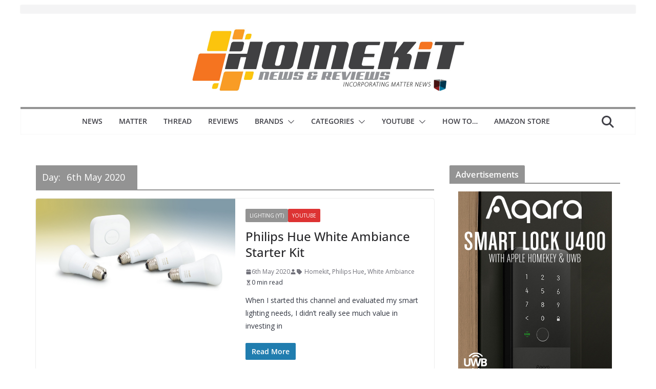

--- FILE ---
content_type: text/html; charset=UTF-8
request_url: https://homekitnews.com/2020/05/06/
body_size: 22875
content:
		<!doctype html>
		<html lang="en-GB" xmlns:fb="https://www.facebook.com/2008/fbml" xmlns:addthis="https://www.addthis.com/help/api-spec" >
		
<head>

			<meta charset="UTF-8"/>
		<meta name="viewport" content="width=device-width, initial-scale=1">
		<link rel="profile" href="http://gmpg.org/xfn/11"/>
		
	<meta name='robots' content='noindex, follow' />

	<!-- This site is optimized with the Yoast SEO plugin v26.7 - https://yoast.com/wordpress/plugins/seo/ -->
	<title>6th May 2020 - Homekit News and Reviews</title>
	<meta property="og:locale" content="en_GB" />
	<meta property="og:type" content="website" />
	<meta property="og:title" content="6th May 2020 - Homekit News and Reviews" />
	<meta property="og:url" content="https://homekitnews.com/2020/05/06/" />
	<meta property="og:site_name" content="Homekit News and Reviews" />
	<meta name="twitter:card" content="summary_large_image" />
	<meta name="twitter:site" content="@infohomekitnews" />
	<script type="application/ld+json" class="yoast-schema-graph">{"@context":"https://schema.org","@graph":[{"@type":"CollectionPage","@id":"https://homekitnews.com/2020/05/06/","url":"https://homekitnews.com/2020/05/06/","name":"6th May 2020 - Homekit News and Reviews","isPartOf":{"@id":"https://homekitnews.com/#website"},"primaryImageOfPage":{"@id":"https://homekitnews.com/2020/05/06/#primaryimage"},"image":{"@id":"https://homekitnews.com/2020/05/06/#primaryimage"},"thumbnailUrl":"https://homekitnews.com/wp-content/uploads/2020/05/hue-white-ambiance-yt-fi2.jpg","breadcrumb":{"@id":"https://homekitnews.com/2020/05/06/#breadcrumb"},"inLanguage":"en-GB"},{"@type":"ImageObject","inLanguage":"en-GB","@id":"https://homekitnews.com/2020/05/06/#primaryimage","url":"https://homekitnews.com/wp-content/uploads/2020/05/hue-white-ambiance-yt-fi2.jpg","contentUrl":"https://homekitnews.com/wp-content/uploads/2020/05/hue-white-ambiance-yt-fi2.jpg","width":800,"height":445},{"@type":"BreadcrumbList","@id":"https://homekitnews.com/2020/05/06/#breadcrumb","itemListElement":[{"@type":"ListItem","position":1,"name":"Home","item":"https://homekitnews.com/"},{"@type":"ListItem","position":2,"name":"Archives for 6th May 2020"}]},{"@type":"WebSite","@id":"https://homekitnews.com/#website","url":"https://homekitnews.com/","name":"Homekit News and Reviews","description":"all things HomeKit, Matter, and connected tech in one site.","publisher":{"@id":"https://homekitnews.com/#organization"},"potentialAction":[{"@type":"SearchAction","target":{"@type":"EntryPoint","urlTemplate":"https://homekitnews.com/?s={search_term_string}"},"query-input":{"@type":"PropertyValueSpecification","valueRequired":true,"valueName":"search_term_string"}}],"inLanguage":"en-GB"},{"@type":"Organization","@id":"https://homekitnews.com/#organization","name":"Homekit News and Reviews","url":"https://homekitnews.com/","logo":{"@type":"ImageObject","inLanguage":"en-GB","@id":"https://homekitnews.com/#/schema/logo/image/","url":"https://homekitnews.com/wp-content/uploads/2023/02/banner-hkn-22-23-x2.jpg","contentUrl":"https://homekitnews.com/wp-content/uploads/2023/02/banner-hkn-22-23-x2.jpg","width":1202,"height":270,"caption":"Homekit News and Reviews"},"image":{"@id":"https://homekitnews.com/#/schema/logo/image/"},"sameAs":["https://www.facebook.com/homekitnews","https://x.com/infohomekitnews","https://www.instagram.com/homekitnews","https://www.threads.net/@homekitnews","https://mastodon.social/@homekitnews"]}]}</script>
	<!-- / Yoast SEO plugin. -->


<link rel='dns-prefetch' href='//s7.addthis.com' />
<link rel='dns-prefetch' href='//stats.wp.com' />
<link rel='dns-prefetch' href='//fonts.googleapis.com' />
<link rel="alternate" type="application/rss+xml" title="Homekit News and Reviews &raquo; Feed" href="https://homekitnews.com/feed/" />
<link rel="alternate" type="application/rss+xml" title="Homekit News and Reviews &raquo; Comments Feed" href="https://homekitnews.com/comments/feed/" />
<style id='wp-img-auto-sizes-contain-inline-css' type='text/css'>
img:is([sizes=auto i],[sizes^="auto," i]){contain-intrinsic-size:3000px 1500px}
/*# sourceURL=wp-img-auto-sizes-contain-inline-css */
</style>
<style id='wp-emoji-styles-inline-css' type='text/css'>

	img.wp-smiley, img.emoji {
		display: inline !important;
		border: none !important;
		box-shadow: none !important;
		height: 1em !important;
		width: 1em !important;
		margin: 0 0.07em !important;
		vertical-align: -0.1em !important;
		background: none !important;
		padding: 0 !important;
	}
/*# sourceURL=wp-emoji-styles-inline-css */
</style>
<style id='wp-block-library-inline-css' type='text/css'>
:root{--wp-block-synced-color:#7a00df;--wp-block-synced-color--rgb:122,0,223;--wp-bound-block-color:var(--wp-block-synced-color);--wp-editor-canvas-background:#ddd;--wp-admin-theme-color:#007cba;--wp-admin-theme-color--rgb:0,124,186;--wp-admin-theme-color-darker-10:#006ba1;--wp-admin-theme-color-darker-10--rgb:0,107,160.5;--wp-admin-theme-color-darker-20:#005a87;--wp-admin-theme-color-darker-20--rgb:0,90,135;--wp-admin-border-width-focus:2px}@media (min-resolution:192dpi){:root{--wp-admin-border-width-focus:1.5px}}.wp-element-button{cursor:pointer}:root .has-very-light-gray-background-color{background-color:#eee}:root .has-very-dark-gray-background-color{background-color:#313131}:root .has-very-light-gray-color{color:#eee}:root .has-very-dark-gray-color{color:#313131}:root .has-vivid-green-cyan-to-vivid-cyan-blue-gradient-background{background:linear-gradient(135deg,#00d084,#0693e3)}:root .has-purple-crush-gradient-background{background:linear-gradient(135deg,#34e2e4,#4721fb 50%,#ab1dfe)}:root .has-hazy-dawn-gradient-background{background:linear-gradient(135deg,#faaca8,#dad0ec)}:root .has-subdued-olive-gradient-background{background:linear-gradient(135deg,#fafae1,#67a671)}:root .has-atomic-cream-gradient-background{background:linear-gradient(135deg,#fdd79a,#004a59)}:root .has-nightshade-gradient-background{background:linear-gradient(135deg,#330968,#31cdcf)}:root .has-midnight-gradient-background{background:linear-gradient(135deg,#020381,#2874fc)}:root{--wp--preset--font-size--normal:16px;--wp--preset--font-size--huge:42px}.has-regular-font-size{font-size:1em}.has-larger-font-size{font-size:2.625em}.has-normal-font-size{font-size:var(--wp--preset--font-size--normal)}.has-huge-font-size{font-size:var(--wp--preset--font-size--huge)}.has-text-align-center{text-align:center}.has-text-align-left{text-align:left}.has-text-align-right{text-align:right}.has-fit-text{white-space:nowrap!important}#end-resizable-editor-section{display:none}.aligncenter{clear:both}.items-justified-left{justify-content:flex-start}.items-justified-center{justify-content:center}.items-justified-right{justify-content:flex-end}.items-justified-space-between{justify-content:space-between}.screen-reader-text{border:0;clip-path:inset(50%);height:1px;margin:-1px;overflow:hidden;padding:0;position:absolute;width:1px;word-wrap:normal!important}.screen-reader-text:focus{background-color:#ddd;clip-path:none;color:#444;display:block;font-size:1em;height:auto;left:5px;line-height:normal;padding:15px 23px 14px;text-decoration:none;top:5px;width:auto;z-index:100000}html :where(.has-border-color){border-style:solid}html :where([style*=border-top-color]){border-top-style:solid}html :where([style*=border-right-color]){border-right-style:solid}html :where([style*=border-bottom-color]){border-bottom-style:solid}html :where([style*=border-left-color]){border-left-style:solid}html :where([style*=border-width]){border-style:solid}html :where([style*=border-top-width]){border-top-style:solid}html :where([style*=border-right-width]){border-right-style:solid}html :where([style*=border-bottom-width]){border-bottom-style:solid}html :where([style*=border-left-width]){border-left-style:solid}html :where(img[class*=wp-image-]){height:auto;max-width:100%}:where(figure){margin:0 0 1em}html :where(.is-position-sticky){--wp-admin--admin-bar--position-offset:var(--wp-admin--admin-bar--height,0px)}@media screen and (max-width:600px){html :where(.is-position-sticky){--wp-admin--admin-bar--position-offset:0px}}

/*# sourceURL=wp-block-library-inline-css */
</style><style id='global-styles-inline-css' type='text/css'>
:root{--wp--preset--aspect-ratio--square: 1;--wp--preset--aspect-ratio--4-3: 4/3;--wp--preset--aspect-ratio--3-4: 3/4;--wp--preset--aspect-ratio--3-2: 3/2;--wp--preset--aspect-ratio--2-3: 2/3;--wp--preset--aspect-ratio--16-9: 16/9;--wp--preset--aspect-ratio--9-16: 9/16;--wp--preset--color--black: #000000;--wp--preset--color--cyan-bluish-gray: #abb8c3;--wp--preset--color--white: #ffffff;--wp--preset--color--pale-pink: #f78da7;--wp--preset--color--vivid-red: #cf2e2e;--wp--preset--color--luminous-vivid-orange: #ff6900;--wp--preset--color--luminous-vivid-amber: #fcb900;--wp--preset--color--light-green-cyan: #7bdcb5;--wp--preset--color--vivid-green-cyan: #00d084;--wp--preset--color--pale-cyan-blue: #8ed1fc;--wp--preset--color--vivid-cyan-blue: #0693e3;--wp--preset--color--vivid-purple: #9b51e0;--wp--preset--color--cm-color-1: #257BC1;--wp--preset--color--cm-color-2: #2270B0;--wp--preset--color--cm-color-3: #FFFFFF;--wp--preset--color--cm-color-4: #F9FEFD;--wp--preset--color--cm-color-5: #27272A;--wp--preset--color--cm-color-6: #16181A;--wp--preset--color--cm-color-7: #8F8F8F;--wp--preset--color--cm-color-8: #FFFFFF;--wp--preset--color--cm-color-9: #C7C7C7;--wp--preset--gradient--vivid-cyan-blue-to-vivid-purple: linear-gradient(135deg,rgb(6,147,227) 0%,rgb(155,81,224) 100%);--wp--preset--gradient--light-green-cyan-to-vivid-green-cyan: linear-gradient(135deg,rgb(122,220,180) 0%,rgb(0,208,130) 100%);--wp--preset--gradient--luminous-vivid-amber-to-luminous-vivid-orange: linear-gradient(135deg,rgb(252,185,0) 0%,rgb(255,105,0) 100%);--wp--preset--gradient--luminous-vivid-orange-to-vivid-red: linear-gradient(135deg,rgb(255,105,0) 0%,rgb(207,46,46) 100%);--wp--preset--gradient--very-light-gray-to-cyan-bluish-gray: linear-gradient(135deg,rgb(238,238,238) 0%,rgb(169,184,195) 100%);--wp--preset--gradient--cool-to-warm-spectrum: linear-gradient(135deg,rgb(74,234,220) 0%,rgb(151,120,209) 20%,rgb(207,42,186) 40%,rgb(238,44,130) 60%,rgb(251,105,98) 80%,rgb(254,248,76) 100%);--wp--preset--gradient--blush-light-purple: linear-gradient(135deg,rgb(255,206,236) 0%,rgb(152,150,240) 100%);--wp--preset--gradient--blush-bordeaux: linear-gradient(135deg,rgb(254,205,165) 0%,rgb(254,45,45) 50%,rgb(107,0,62) 100%);--wp--preset--gradient--luminous-dusk: linear-gradient(135deg,rgb(255,203,112) 0%,rgb(199,81,192) 50%,rgb(65,88,208) 100%);--wp--preset--gradient--pale-ocean: linear-gradient(135deg,rgb(255,245,203) 0%,rgb(182,227,212) 50%,rgb(51,167,181) 100%);--wp--preset--gradient--electric-grass: linear-gradient(135deg,rgb(202,248,128) 0%,rgb(113,206,126) 100%);--wp--preset--gradient--midnight: linear-gradient(135deg,rgb(2,3,129) 0%,rgb(40,116,252) 100%);--wp--preset--font-size--small: 13px;--wp--preset--font-size--medium: 20px;--wp--preset--font-size--large: 36px;--wp--preset--font-size--x-large: 42px;--wp--preset--font-family--dm-sans: DM Sans, sans-serif;--wp--preset--font-family--public-sans: Public Sans, sans-serif;--wp--preset--font-family--roboto: Roboto, sans-serif;--wp--preset--font-family--segoe-ui: Segoe UI, Arial, sans-serif;--wp--preset--spacing--20: 0.44rem;--wp--preset--spacing--30: 0.67rem;--wp--preset--spacing--40: 1rem;--wp--preset--spacing--50: 1.5rem;--wp--preset--spacing--60: 2.25rem;--wp--preset--spacing--70: 3.38rem;--wp--preset--spacing--80: 5.06rem;--wp--preset--shadow--natural: 6px 6px 9px rgba(0, 0, 0, 0.2);--wp--preset--shadow--deep: 12px 12px 50px rgba(0, 0, 0, 0.4);--wp--preset--shadow--sharp: 6px 6px 0px rgba(0, 0, 0, 0.2);--wp--preset--shadow--outlined: 6px 6px 0px -3px rgb(255, 255, 255), 6px 6px rgb(0, 0, 0);--wp--preset--shadow--crisp: 6px 6px 0px rgb(0, 0, 0);}:root { --wp--style--global--content-size: 760px;--wp--style--global--wide-size: 1160px; }:where(body) { margin: 0; }.wp-site-blocks > .alignleft { float: left; margin-right: 2em; }.wp-site-blocks > .alignright { float: right; margin-left: 2em; }.wp-site-blocks > .aligncenter { justify-content: center; margin-left: auto; margin-right: auto; }:where(.wp-site-blocks) > * { margin-block-start: 24px; margin-block-end: 0; }:where(.wp-site-blocks) > :first-child { margin-block-start: 0; }:where(.wp-site-blocks) > :last-child { margin-block-end: 0; }:root { --wp--style--block-gap: 24px; }:root :where(.is-layout-flow) > :first-child{margin-block-start: 0;}:root :where(.is-layout-flow) > :last-child{margin-block-end: 0;}:root :where(.is-layout-flow) > *{margin-block-start: 24px;margin-block-end: 0;}:root :where(.is-layout-constrained) > :first-child{margin-block-start: 0;}:root :where(.is-layout-constrained) > :last-child{margin-block-end: 0;}:root :where(.is-layout-constrained) > *{margin-block-start: 24px;margin-block-end: 0;}:root :where(.is-layout-flex){gap: 24px;}:root :where(.is-layout-grid){gap: 24px;}.is-layout-flow > .alignleft{float: left;margin-inline-start: 0;margin-inline-end: 2em;}.is-layout-flow > .alignright{float: right;margin-inline-start: 2em;margin-inline-end: 0;}.is-layout-flow > .aligncenter{margin-left: auto !important;margin-right: auto !important;}.is-layout-constrained > .alignleft{float: left;margin-inline-start: 0;margin-inline-end: 2em;}.is-layout-constrained > .alignright{float: right;margin-inline-start: 2em;margin-inline-end: 0;}.is-layout-constrained > .aligncenter{margin-left: auto !important;margin-right: auto !important;}.is-layout-constrained > :where(:not(.alignleft):not(.alignright):not(.alignfull)){max-width: var(--wp--style--global--content-size);margin-left: auto !important;margin-right: auto !important;}.is-layout-constrained > .alignwide{max-width: var(--wp--style--global--wide-size);}body .is-layout-flex{display: flex;}.is-layout-flex{flex-wrap: wrap;align-items: center;}.is-layout-flex > :is(*, div){margin: 0;}body .is-layout-grid{display: grid;}.is-layout-grid > :is(*, div){margin: 0;}body{padding-top: 0px;padding-right: 0px;padding-bottom: 0px;padding-left: 0px;}a:where(:not(.wp-element-button)){text-decoration: underline;}:root :where(.wp-element-button, .wp-block-button__link){background-color: #32373c;border-width: 0;color: #fff;font-family: inherit;font-size: inherit;font-style: inherit;font-weight: inherit;letter-spacing: inherit;line-height: inherit;padding-top: calc(0.667em + 2px);padding-right: calc(1.333em + 2px);padding-bottom: calc(0.667em + 2px);padding-left: calc(1.333em + 2px);text-decoration: none;text-transform: inherit;}.has-black-color{color: var(--wp--preset--color--black) !important;}.has-cyan-bluish-gray-color{color: var(--wp--preset--color--cyan-bluish-gray) !important;}.has-white-color{color: var(--wp--preset--color--white) !important;}.has-pale-pink-color{color: var(--wp--preset--color--pale-pink) !important;}.has-vivid-red-color{color: var(--wp--preset--color--vivid-red) !important;}.has-luminous-vivid-orange-color{color: var(--wp--preset--color--luminous-vivid-orange) !important;}.has-luminous-vivid-amber-color{color: var(--wp--preset--color--luminous-vivid-amber) !important;}.has-light-green-cyan-color{color: var(--wp--preset--color--light-green-cyan) !important;}.has-vivid-green-cyan-color{color: var(--wp--preset--color--vivid-green-cyan) !important;}.has-pale-cyan-blue-color{color: var(--wp--preset--color--pale-cyan-blue) !important;}.has-vivid-cyan-blue-color{color: var(--wp--preset--color--vivid-cyan-blue) !important;}.has-vivid-purple-color{color: var(--wp--preset--color--vivid-purple) !important;}.has-cm-color-1-color{color: var(--wp--preset--color--cm-color-1) !important;}.has-cm-color-2-color{color: var(--wp--preset--color--cm-color-2) !important;}.has-cm-color-3-color{color: var(--wp--preset--color--cm-color-3) !important;}.has-cm-color-4-color{color: var(--wp--preset--color--cm-color-4) !important;}.has-cm-color-5-color{color: var(--wp--preset--color--cm-color-5) !important;}.has-cm-color-6-color{color: var(--wp--preset--color--cm-color-6) !important;}.has-cm-color-7-color{color: var(--wp--preset--color--cm-color-7) !important;}.has-cm-color-8-color{color: var(--wp--preset--color--cm-color-8) !important;}.has-cm-color-9-color{color: var(--wp--preset--color--cm-color-9) !important;}.has-black-background-color{background-color: var(--wp--preset--color--black) !important;}.has-cyan-bluish-gray-background-color{background-color: var(--wp--preset--color--cyan-bluish-gray) !important;}.has-white-background-color{background-color: var(--wp--preset--color--white) !important;}.has-pale-pink-background-color{background-color: var(--wp--preset--color--pale-pink) !important;}.has-vivid-red-background-color{background-color: var(--wp--preset--color--vivid-red) !important;}.has-luminous-vivid-orange-background-color{background-color: var(--wp--preset--color--luminous-vivid-orange) !important;}.has-luminous-vivid-amber-background-color{background-color: var(--wp--preset--color--luminous-vivid-amber) !important;}.has-light-green-cyan-background-color{background-color: var(--wp--preset--color--light-green-cyan) !important;}.has-vivid-green-cyan-background-color{background-color: var(--wp--preset--color--vivid-green-cyan) !important;}.has-pale-cyan-blue-background-color{background-color: var(--wp--preset--color--pale-cyan-blue) !important;}.has-vivid-cyan-blue-background-color{background-color: var(--wp--preset--color--vivid-cyan-blue) !important;}.has-vivid-purple-background-color{background-color: var(--wp--preset--color--vivid-purple) !important;}.has-cm-color-1-background-color{background-color: var(--wp--preset--color--cm-color-1) !important;}.has-cm-color-2-background-color{background-color: var(--wp--preset--color--cm-color-2) !important;}.has-cm-color-3-background-color{background-color: var(--wp--preset--color--cm-color-3) !important;}.has-cm-color-4-background-color{background-color: var(--wp--preset--color--cm-color-4) !important;}.has-cm-color-5-background-color{background-color: var(--wp--preset--color--cm-color-5) !important;}.has-cm-color-6-background-color{background-color: var(--wp--preset--color--cm-color-6) !important;}.has-cm-color-7-background-color{background-color: var(--wp--preset--color--cm-color-7) !important;}.has-cm-color-8-background-color{background-color: var(--wp--preset--color--cm-color-8) !important;}.has-cm-color-9-background-color{background-color: var(--wp--preset--color--cm-color-9) !important;}.has-black-border-color{border-color: var(--wp--preset--color--black) !important;}.has-cyan-bluish-gray-border-color{border-color: var(--wp--preset--color--cyan-bluish-gray) !important;}.has-white-border-color{border-color: var(--wp--preset--color--white) !important;}.has-pale-pink-border-color{border-color: var(--wp--preset--color--pale-pink) !important;}.has-vivid-red-border-color{border-color: var(--wp--preset--color--vivid-red) !important;}.has-luminous-vivid-orange-border-color{border-color: var(--wp--preset--color--luminous-vivid-orange) !important;}.has-luminous-vivid-amber-border-color{border-color: var(--wp--preset--color--luminous-vivid-amber) !important;}.has-light-green-cyan-border-color{border-color: var(--wp--preset--color--light-green-cyan) !important;}.has-vivid-green-cyan-border-color{border-color: var(--wp--preset--color--vivid-green-cyan) !important;}.has-pale-cyan-blue-border-color{border-color: var(--wp--preset--color--pale-cyan-blue) !important;}.has-vivid-cyan-blue-border-color{border-color: var(--wp--preset--color--vivid-cyan-blue) !important;}.has-vivid-purple-border-color{border-color: var(--wp--preset--color--vivid-purple) !important;}.has-cm-color-1-border-color{border-color: var(--wp--preset--color--cm-color-1) !important;}.has-cm-color-2-border-color{border-color: var(--wp--preset--color--cm-color-2) !important;}.has-cm-color-3-border-color{border-color: var(--wp--preset--color--cm-color-3) !important;}.has-cm-color-4-border-color{border-color: var(--wp--preset--color--cm-color-4) !important;}.has-cm-color-5-border-color{border-color: var(--wp--preset--color--cm-color-5) !important;}.has-cm-color-6-border-color{border-color: var(--wp--preset--color--cm-color-6) !important;}.has-cm-color-7-border-color{border-color: var(--wp--preset--color--cm-color-7) !important;}.has-cm-color-8-border-color{border-color: var(--wp--preset--color--cm-color-8) !important;}.has-cm-color-9-border-color{border-color: var(--wp--preset--color--cm-color-9) !important;}.has-vivid-cyan-blue-to-vivid-purple-gradient-background{background: var(--wp--preset--gradient--vivid-cyan-blue-to-vivid-purple) !important;}.has-light-green-cyan-to-vivid-green-cyan-gradient-background{background: var(--wp--preset--gradient--light-green-cyan-to-vivid-green-cyan) !important;}.has-luminous-vivid-amber-to-luminous-vivid-orange-gradient-background{background: var(--wp--preset--gradient--luminous-vivid-amber-to-luminous-vivid-orange) !important;}.has-luminous-vivid-orange-to-vivid-red-gradient-background{background: var(--wp--preset--gradient--luminous-vivid-orange-to-vivid-red) !important;}.has-very-light-gray-to-cyan-bluish-gray-gradient-background{background: var(--wp--preset--gradient--very-light-gray-to-cyan-bluish-gray) !important;}.has-cool-to-warm-spectrum-gradient-background{background: var(--wp--preset--gradient--cool-to-warm-spectrum) !important;}.has-blush-light-purple-gradient-background{background: var(--wp--preset--gradient--blush-light-purple) !important;}.has-blush-bordeaux-gradient-background{background: var(--wp--preset--gradient--blush-bordeaux) !important;}.has-luminous-dusk-gradient-background{background: var(--wp--preset--gradient--luminous-dusk) !important;}.has-pale-ocean-gradient-background{background: var(--wp--preset--gradient--pale-ocean) !important;}.has-electric-grass-gradient-background{background: var(--wp--preset--gradient--electric-grass) !important;}.has-midnight-gradient-background{background: var(--wp--preset--gradient--midnight) !important;}.has-small-font-size{font-size: var(--wp--preset--font-size--small) !important;}.has-medium-font-size{font-size: var(--wp--preset--font-size--medium) !important;}.has-large-font-size{font-size: var(--wp--preset--font-size--large) !important;}.has-x-large-font-size{font-size: var(--wp--preset--font-size--x-large) !important;}.has-dm-sans-font-family{font-family: var(--wp--preset--font-family--dm-sans) !important;}.has-public-sans-font-family{font-family: var(--wp--preset--font-family--public-sans) !important;}.has-roboto-font-family{font-family: var(--wp--preset--font-family--roboto) !important;}.has-segoe-ui-font-family{font-family: var(--wp--preset--font-family--segoe-ui) !important;}
/*# sourceURL=global-styles-inline-css */
</style>

<link rel='stylesheet' id='colormag_style-css' href='https://homekitnews.com/wp-content/themes/colormag-pro/style.css?ver=5.1.4' type='text/css' media='all' />
<style id='colormag_style-inline-css' type='text/css'>
.colormag-button,
			blockquote, button,
			input[type=reset],
			input[type=button],
			input[type=submit],
			.cm-home-icon.front_page_on,
			.cm-post-categories a,
			.cm-primary-nav ul li ul li:hover,
			.cm-primary-nav ul li.current-menu-item,
			.cm-primary-nav ul li.current_page_ancestor,
			.cm-primary-nav ul li.current-menu-ancestor,
			.cm-primary-nav ul li.current_page_item,
			.cm-primary-nav ul li:hover,
			.cm-primary-nav ul li.focus,
			.cm-mobile-nav li a:hover,
			.colormag-header-clean #cm-primary-nav .cm-menu-toggle:hover,
			.cm-header .cm-mobile-nav li:hover,
			.cm-header .cm-mobile-nav li.current-page-ancestor,
			.cm-header .cm-mobile-nav li.current-menu-ancestor,
			.cm-header .cm-mobile-nav li.current-page-item,
			.cm-header .cm-mobile-nav li.current-menu-item,
			.cm-primary-nav ul li.focus > a,
			.cm-layout-2 .cm-primary-nav ul ul.sub-menu li.focus > a,
			.cm-mobile-nav .current-menu-item>a, .cm-mobile-nav .current_page_item>a,
			.colormag-header-clean .cm-mobile-nav li:hover > a,
			.colormag-header-clean .cm-mobile-nav li.current-page-ancestor > a,
			.colormag-header-clean .cm-mobile-nav li.current-menu-ancestor > a,
			.colormag-header-clean .cm-mobile-nav li.current-page-item > a,
			.colormag-header-clean .cm-mobile-nav li.current-menu-item > a,
			.fa.search-top:hover,
			.widget_call_to_action .btn--primary,
			.colormag-footer--classic .cm-footer-cols .cm-row .cm-widget-title span::before,
			.colormag-footer--classic-bordered .cm-footer-cols .cm-row .cm-widget-title span::before,
			.cm-featured-posts .cm-widget-title span,
			.cm-featured-category-slider-widget .cm-slide-content .cm-entry-header-meta .cm-post-categories a,
			.cm-highlighted-posts .cm-post-content .cm-entry-header-meta .cm-post-categories a,
			.cm-category-slide-next, .cm-category-slide-prev, .slide-next,
			.slide-prev, .cm-tabbed-widget ul li, .cm-posts .wp-pagenavi .current,
			.cm-posts .wp-pagenavi a:hover, .cm-secondary .cm-widget-title span,
			.cm-posts .post .cm-post-content .cm-entry-header-meta .cm-post-categories a,
			.cm-page-header .cm-page-title span, .entry-meta .post-format i,
			.format-link, .cm-entry-button, .infinite-scroll .tg-infinite-scroll,
			.no-more-post-text, .pagination span,
			.cm-footer-cols .cm-row .cm-widget-title span,
			.advertisement_above_footer .cm-widget-title span,
			.error, .cm-primary .cm-widget-title span,
			.related-posts-wrapper.style-three .cm-post-content .cm-entry-title a:hover:before,
			.cm-slider-area .cm-widget-title span,
			.cm-beside-slider-widget .cm-widget-title span,
			.top-full-width-sidebar .cm-widget-title span,
			.wp-block-quote, .wp-block-quote.is-style-large,
			.wp-block-quote.has-text-align-right,
			.page-numbers .current, .search-wrap button,
			.cm-error-404 .cm-btn, .widget .wp-block-heading, .wp-block-search button,
			.widget a::before, .cm-post-date a::before,
			.byline a::before,
			.colormag-footer--classic-bordered .cm-widget-title::before,
			.wp-block-button__link,
			#cm-tertiary .cm-widget-title span,
			.link-pagination .post-page-numbers.current,
			.wp-block-query-pagination-numbers .page-numbers.current,
			.wp-element-button,
			.wp-block-button .wp-block-button__link,
			.wp-element-button,
			.cm-layout-2 .cm-primary-nav ul ul.sub-menu li:hover,
			.cm-layout-2 .cm-primary-nav ul ul.sub-menu li.current-menu-ancestor,
			.cm-layout-2 .cm-primary-nav ul ul.sub-menu li.current-menu-item,
			.cm-layout-2 .cm-primary-nav ul ul.sub-menu li.focus,
			.cm-primary-nav .cm-random-post a:hover,
			.cm-primary-nav .cm-home-icon a:hover,
			.tg-infinite-pagination .tg-load-more,
			.comment .comment-author-link .post-author,
			.cm-footer-builder .cm-widget-title span,
			.wp-block-search .wp-element-button:hover{background-color:#939393;}a,
			.cm-layout-2 #cm-primary-nav .fa.search-top:hover,
			.cm-layout-2 #cm-primary-nav.cm-mobile-nav .cm-random-post a:hover .fa-random,
			.cm-layout-2 #cm-primary-nav.cm-primary-nav .cm-random-post a:hover .fa-random,
			.cm-layout-2 .breaking-news .newsticker a:hover,
			.cm-layout-2 .cm-primary-nav ul li.current-menu-item > a,
			.cm-layout-2 .cm-primary-nav ul li.current_page_item > a,
			.cm-layout-2 .cm-primary-nav ul li:hover > a,
			.cm-layout-2 .cm-primary-nav ul li.focus > a
			.dark-skin .cm-layout-2-style-1 #cm-primary-nav.cm-primary-nav .cm-home-icon:hover .fa,
			.byline a:hover, .comments a:hover, .cm-edit-link a:hover, .cm-post-date a:hover,
			.social-links:not(.cm-header-actions .social-links) i.fa:hover, .cm-tag-links a:hover,
			.colormag-header-clean .social-links li:hover i.fa, .cm-layout-2-style-1 .social-links li:hover i.fa,
			.colormag-header-clean .breaking-news .newsticker a:hover, .widget_featured_posts .article-content .cm-entry-title a:hover,
			.widget_featured_slider .slide-content .cm-below-entry-meta .byline a:hover,
			.widget_featured_slider .slide-content .cm-below-entry-meta .comments a:hover,
			.widget_featured_slider .slide-content .cm-below-entry-meta .cm-post-date a:hover,
			.widget_featured_slider .slide-content .cm-entry-title a:hover,
			.widget_block_picture_news.widget_featured_posts .article-content .cm-entry-title a:hover,
			.widget_highlighted_posts .article-content .cm-below-entry-meta .byline a:hover,
			.widget_highlighted_posts .article-content .cm-below-entry-meta .comments a:hover,
			.widget_highlighted_posts .article-content .cm-below-entry-meta .cm-post-date a:hover,
			.widget_highlighted_posts .article-content .cm-entry-title a:hover, i.fa-arrow-up, i.fa-arrow-down,
			.cm-site-title a, #content .post .article-content .cm-entry-title a:hover, .entry-meta .byline i,
			.entry-meta .cat-links i, .entry-meta a, .post .cm-entry-title a:hover, .search .cm-entry-title a:hover,
			.entry-meta .comments-link a:hover, .entry-meta .cm-edit-link a:hover, .entry-meta .cm-post-date a:hover,
			.entry-meta .cm-tag-links a:hover, .single #content .tags a:hover, .count, .next a:hover, .previous a:hover,
			.related-posts-main-title .fa, .single-related-posts .article-content .cm-entry-title a:hover,
			.pagination a span:hover,
			#content .comments-area a.comment-cm-edit-link:hover, #content .comments-area a.comment-permalink:hover,
			#content .comments-area article header cite a:hover, .comments-area .comment-author-link a:hover,
			.comment .comment-reply-link:hover,
			.nav-next a, .nav-previous a,
			#cm-footer .cm-footer-menu ul li a:hover,
			.cm-footer-cols .cm-row a:hover, a#scroll-up i, .related-posts-wrapper-flyout .cm-entry-title a:hover,
			.human-diff-time .human-diff-time-display:hover,
			.cm-layout-2-style-1 #cm-primary-nav .fa:hover,
			.cm-footer-bar a,
			.cm-post-date a:hover,
			.cm-author a:hover,
			.cm-comments-link a:hover,
			.cm-tag-links a:hover,
			.cm-edit-link a:hover,
			.cm-footer-bar .copyright a,
			.cm-featured-posts .cm-entry-title a:hover,
            .cm-featured-posts--style-5.cm-featured-posts .cm-post-title-below-image .cm-post .cm-post-content .cm-entry-title a:hover,
			.cm-posts .post .cm-post-content .cm-entry-title a:hover,
			.cm-posts .post .single-title-above .cm-entry-title a:hover,
			.cm-layout-2 .cm-primary-nav ul li:hover > a,
			.cm-layout-2 #cm-primary-nav .fa:hover,
			.cm-entry-title a:hover,
			button:hover, input[type="button"]:hover,
			input[type="reset"]:hover,
			input[type="submit"]:hover,
			.wp-block-button .wp-block-button__link:hover,
			.cm-button:hover,
			.wp-element-button:hover,
			li.product .added_to_cart:hover,
			.comments-area .comment-permalink:hover{color:#939393;}#cm-primary-nav,
			.cm-contained .cm-header-2 .cm-row, .cm-header-builder.cm-full-width .cm-main-header .cm-header-bottom-row{border-top-color:#939393;}.cm-layout-2 #cm-primary-nav,
			.cm-layout-2 .cm-primary-nav ul ul.sub-menu li:hover,
			.cm-layout-2 .cm-primary-nav ul > li:hover > a,
			.cm-layout-2 .cm-primary-nav ul > li.current-menu-item > a,
			.cm-layout-2 .cm-primary-nav ul > li.current-menu-ancestor > a,
			.cm-layout-2 .cm-primary-nav ul ul.sub-menu li.current-menu-ancestor,
			.cm-layout-2 .cm-primary-nav ul ul.sub-menu li.current-menu-item,
			.cm-layout-2 .cm-primary-nav ul ul.sub-menu li.focus,
			cm-layout-2 .cm-primary-nav ul ul.sub-menu li.current-menu-ancestor,
			cm-layout-2 .cm-primary-nav ul ul.sub-menu li.current-menu-item,
			cm-layout-2 #cm-primary-nav .cm-menu-toggle:hover,
			cm-layout-2 #cm-primary-nav.cm-mobile-nav .cm-menu-toggle,
			cm-layout-2 .cm-primary-nav ul > li:hover > a,
			cm-layout-2 .cm-primary-nav ul > li.current-menu-item > a,
			cm-layout-2 .cm-primary-nav ul > li.current-menu-ancestor > a,
			.cm-layout-2 .cm-primary-nav ul li.focus > a, .pagination a span:hover,
			.cm-error-404 .cm-btn,
			.single-post .cm-post-categories a::after,
			.widget .block-title,
			.cm-layout-2 .cm-primary-nav ul li.focus > a,
			button,
			input[type="button"],
			input[type="reset"],
			input[type="submit"],
			.wp-block-button .wp-block-button__link,
			.cm-button,
			.wp-element-button,
			li.product .added_to_cart{border-color:#939393;}.cm-secondary .cm-widget-title,
			#cm-tertiary .cm-widget-title,
			.widget_featured_posts .widget-title,
			#secondary .widget-title,
			#cm-tertiary .widget-title,
			.cm-page-header .cm-page-title,
			.cm-footer-cols .cm-row .widget-title,
			.advertisement_above_footer .widget-title,
			#primary .widget-title,
			.widget_slider_area .widget-title,
			.widget_beside_slider .widget-title,
			.top-full-width-sidebar .widget-title,
			.cm-footer-cols .cm-row .cm-widget-title,
			.cm-footer-bar .copyright a,
			.cm-layout-2.cm-layout-2-style-2 #cm-primary-nav,
			.cm-layout-2 .cm-primary-nav ul > li:hover > a,
			.cm-footer-builder .cm-widget-title,
			.cm-layout-2 .cm-primary-nav ul > li.current-menu-item > a{border-bottom-color:#939393;}.cm-entry-summary a,
			.mzb-featured-categories .mzb-post-title a,
			.mzb-tab-post .mzb-post-title a,
			.mzb-post-list .mzb-post-title a,
			.mzb-featured-posts .mzb-post-title a,
			.mzb-featured-categories .mzb-post-title a{color:#ff9000;}.post .cm-entry-summary a:hover,
			.mzb-featured-categories .mzb-post-title a:hover,
			.mzb-tab-post .mzb-post-title a:hover,
			.mzb-post-list .mzb-post-title a:hover,
			.mzb-featured-posts .mzb-post-title a:hover,
			.mzb-featured-categories .mzb-post-title a:hover{color:#2d70ff;}@media screen and (min-width: 992px) {.cm-primary{width:70%;}}#cm-primary-nav, .colormag-header-clean #cm-primary-nav .cm-row, .colormag-header-clean--full-width #cm-primary-nav, .cm-header .cm-main-header .cm-primary-nav .cm-row, .cm-home-icon.front_page_on{background-color:#232323;}.cm-header .cm-menu-toggle svg,
			.cm-header .cm-menu-toggle svg{fill:#fff;}.blog .cm-posts .post .cm-post-content .human-diff-time .human-diff-time-display,
			.blog .cm-posts .post .cm-post-content .cm-below-entry-meta .cm-post-date a,
			.blog .cm-posts .post .cm-post-content .cm-below-entry-meta .cm-author,
			.blog .cm-posts .post .cm-post-content .cm-below-entry-meta .cm-author a,
			.blog .cm-posts .post .cm-post-content .cm-below-entry-meta .cm-post-views a,
			.blog .cm-posts .post .cm-post-content .cm-below-entry-meta .cm-tag-links a,
			.blog .cm-posts .post .cm-post-content .cm-below-entry-meta .cm-comments-link a,
			.blog .cm-posts .post .cm-post-content .cm-below-entry-meta .cm-edit-link a,
			.blog .cm-posts .post .cm-post-content .cm-below-entry-meta .cm-edit-link i,
			.blog .cm-posts .post .cm-post-content .cm-below-entry-meta .cm-post-views,
			.blog .cm-posts .post .cm-post-content .cm-below-entry-meta .cm-reading-time,
			.blog .cm-posts .post .cm-post-content .cm-below-entry-meta .cm-reading-time::before{}.search .cm-posts .post .cm-post-content .human-diff-time .human-diff-time-display,
			.search .cm-posts .post .cm-post-content .cm-below-entry-meta .cm-post-date a,
			.search .cm-posts .post .cm-post-content .cm-below-entry-meta .cm-author,
			.search .cm-posts .post .cm-post-content .cm-below-entry-meta .cm-author a,
			.search .cm-posts .post .cm-post-content .cm-below-entry-meta .cm-post-views a,
			.search .cm-posts .post .cm-post-content .cm-below-entry-meta .cm-tag-links a,
			.search .cm-posts .post .cm-post-content .cm-below-entry-meta .cm-comments-link a,
			.search .cm-posts .post .cm-post-content .cm-below-entry-meta .cm-edit-link a,
			.search .cm-posts .post .cm-post-content .cm-below-entry-meta .cm-edit-link i,
			.search .cm-posts .post .cm-post-content .cm-below-entry-meta .cm-post-views,
			.search .cm-posts .post .cm-post-content .cm-below-entry-meta .cm-reading-time,
			.search .cm-posts .post .cm-post-content .cm-below-entry-meta .cm-reading-time::before{}.single-post .cm-posts .post .cm-post-content .human-diff-time .human-diff-time-display,
			.single-post .cm-posts .post .cm-post-content .cm-below-entry-meta .cm-post-date a,
			.single-post .cm-posts .post .cm-post-content .cm-below-entry-meta .cm-author,
			.single-post .cm-posts .post .cm-post-content .cm-below-entry-meta .cm-author a,
			.single-post .cm-posts .post .cm-post-content .cm-below-entry-meta .cm-post-views a,
			.single-post .cm-posts .post .cm-post-content .cm-below-entry-meta .cm-tag-links a,
			.single-post .cm-posts .post .cm-post-content .cm-below-entry-meta .cm-comments-link a,
			.single-post .cm-posts .post .cm-post-content .cm-below-entry-meta .cm-edit-link a,
			.single-post .cm-posts .post .cm-post-content .cm-below-entry-meta .cm-edit-link i,
			.single-post .cm-posts .post .cm-post-content .cm-below-entry-meta .cm-post-views,
			.single-post .cm-posts .post .cm-post-content .cm-below-entry-meta .cm-reading-time,
			.single-post .cm-posts .post .cm-post-content .cm-below-entry-meta .cm-reading-time::before{}.blog .cm-post-date a,
			.blog .human-diff-time .human-diff-time-display,
			.blog .cm-total-views,
			.blog .cm-author a,
			.blog .cm-post-views,
			.blog .total-views,
			.blog .cm-edit-link a,
			.blog .cm-comments-link a,
			.blog .cm-reading-time,
			.blog.dark-skin .cm-post-date a,
			.blog.dark-skin .cm-author a,
			.blog.dark-skin .cm-comments-link a,
			.blog.dark-skin .cm-posts .post .cm-post-content .cm-below-entry-meta .cm-post-views span,
			.blog .cm-footer-cols .cm-reading-time{color:rgb(136,136,136);}.search .cm-post-date a,
			.search .human-diff-time .human-diff-time-display,
			.search .cm-total-views,
			.search .cm-author a,
			.search .cm-post-views,
			.search .total-views,
			.search .cm-edit-link a,
			.search .cm-comments-link a,
			.search .cm-reading-time,
			.search.dark-skin .cm-post-date a,
			.search.dark-skin .cm-author a,
			.search.dark-skin .cm-comments-link a,
			.search.dark-skin .cm-posts .post .cm-post-content .cm-below-entry-meta .cm-post-views span,
			.search .cm-footer-cols .cm-reading-time{color:rgb(136,136,136);}.single-post .cm-post-date a,
			.single-post .human-diff-time .human-diff-time-display,
			.single-post .cm-total-views,
			.single-post .cm-author a,
			.single-post .cm-post-views,
			.single-post .total-views,
			.single-post .cm-edit-link a,
			.single-post .cm-comments-link a,
			.single-post .cm-reading-time,
			.single-post.dark-skin .cm-post-date a,
			.single-post.dark-skin .cm-author a,
			.single-post.dark-skin .cm-comments-link a,
			.single-post.dark-skin .cm-posts .post .cm-post-content .cm-below-entry-meta .cm-post-views span,
			.single-post .cm-footer-cols .cm-reading-time{color:rgb(136,136,136);}.cm-content{background-color:#ffffff;}body{background-color:;background-position:;background-size:;background-attachment:fixed;background-repeat:no-repeat;}.colormag-button,
			input[type="reset"],
			input[type="button"],
			input[type="submit"],
			button,
			.cm-entry-button,
			.wp-block-button .wp-block-button__link{background-color:#207daf;}body,
			button,
			input,
			select,
			textarea{color:#30343f;}body,
			button,
			input,
			select,
			textarea,
			blockquote p,
			.entry-meta,
			.cm-entry-button,
			dl,
			.previous a,
			.next a,
			.nav-previous a,
			.nav-next a,
			#respond h3#reply-title #cancel-comment-reply-link,
			#respond form input[type="text"],
			#respond form textarea,
			.cm-secondary .widget,
			.cm-error-404 .widget,
			.cm-entry-summary p{font-family:Open Sans;}h1 ,h2, h3, h4, h5, h6{font-family:Open Sans;color:#333333;}h1{font-weight:Inherit;}h2{color:#333333;font-weight:Inherit;}h3{color:#333333;font-weight:Inherit;}.nav-links .page-numbers{justify-content:flex-start;}.colormag-button,
			blockquote, button,
			input[type=reset],
			input[type=button],
			input[type=submit],
			.cm-home-icon.front_page_on,
			.cm-post-categories a,
			.cm-primary-nav ul li ul li:hover,
			.cm-primary-nav ul li.current-menu-item,
			.cm-primary-nav ul li.current_page_ancestor,
			.cm-primary-nav ul li.current-menu-ancestor,
			.cm-primary-nav ul li.current_page_item,
			.cm-primary-nav ul li:hover,
			.cm-primary-nav ul li.focus,
			.cm-mobile-nav li a:hover,
			.colormag-header-clean #cm-primary-nav .cm-menu-toggle:hover,
			.cm-header .cm-mobile-nav li:hover,
			.cm-header .cm-mobile-nav li.current-page-ancestor,
			.cm-header .cm-mobile-nav li.current-menu-ancestor,
			.cm-header .cm-mobile-nav li.current-page-item,
			.cm-header .cm-mobile-nav li.current-menu-item,
			.cm-primary-nav ul li.focus > a,
			.cm-layout-2 .cm-primary-nav ul ul.sub-menu li.focus > a,
			.cm-mobile-nav .current-menu-item>a, .cm-mobile-nav .current_page_item>a,
			.colormag-header-clean .cm-mobile-nav li:hover > a,
			.colormag-header-clean .cm-mobile-nav li.current-page-ancestor > a,
			.colormag-header-clean .cm-mobile-nav li.current-menu-ancestor > a,
			.colormag-header-clean .cm-mobile-nav li.current-page-item > a,
			.colormag-header-clean .cm-mobile-nav li.current-menu-item > a,
			.fa.search-top:hover,
			.widget_call_to_action .btn--primary,
			.colormag-footer--classic .cm-footer-cols .cm-row .cm-widget-title span::before,
			.colormag-footer--classic-bordered .cm-footer-cols .cm-row .cm-widget-title span::before,
			.cm-featured-posts .cm-widget-title span,
			.cm-featured-category-slider-widget .cm-slide-content .cm-entry-header-meta .cm-post-categories a,
			.cm-highlighted-posts .cm-post-content .cm-entry-header-meta .cm-post-categories a,
			.cm-category-slide-next, .cm-category-slide-prev, .slide-next,
			.slide-prev, .cm-tabbed-widget ul li, .cm-posts .wp-pagenavi .current,
			.cm-posts .wp-pagenavi a:hover, .cm-secondary .cm-widget-title span,
			.cm-posts .post .cm-post-content .cm-entry-header-meta .cm-post-categories a,
			.cm-page-header .cm-page-title span, .entry-meta .post-format i,
			.format-link, .cm-entry-button, .infinite-scroll .tg-infinite-scroll,
			.no-more-post-text, .pagination span,
			.cm-footer-cols .cm-row .cm-widget-title span,
			.advertisement_above_footer .cm-widget-title span,
			.error, .cm-primary .cm-widget-title span,
			.related-posts-wrapper.style-three .cm-post-content .cm-entry-title a:hover:before,
			.cm-slider-area .cm-widget-title span,
			.cm-beside-slider-widget .cm-widget-title span,
			.top-full-width-sidebar .cm-widget-title span,
			.wp-block-quote, .wp-block-quote.is-style-large,
			.wp-block-quote.has-text-align-right,
			.page-numbers .current, .search-wrap button,
			.cm-error-404 .cm-btn, .widget .wp-block-heading, .wp-block-search button,
			.widget a::before, .cm-post-date a::before,
			.byline a::before,
			.colormag-footer--classic-bordered .cm-widget-title::before,
			.wp-block-button__link,
			#cm-tertiary .cm-widget-title span,
			.link-pagination .post-page-numbers.current,
			.wp-block-query-pagination-numbers .page-numbers.current,
			.wp-element-button,
			.wp-block-button .wp-block-button__link,
			.wp-element-button,
			.cm-layout-2 .cm-primary-nav ul ul.sub-menu li:hover,
			.cm-layout-2 .cm-primary-nav ul ul.sub-menu li.current-menu-ancestor,
			.cm-layout-2 .cm-primary-nav ul ul.sub-menu li.current-menu-item,
			.cm-layout-2 .cm-primary-nav ul ul.sub-menu li.focus,
			.cm-primary-nav .cm-random-post a:hover,
			.cm-primary-nav .cm-home-icon a:hover,
			.tg-infinite-pagination .tg-load-more,
			.comment .comment-author-link .post-author,
			.cm-footer-builder .cm-widget-title span,
			.wp-block-search .wp-element-button:hover{background-color:#939393;}a,
			.cm-layout-2 #cm-primary-nav .fa.search-top:hover,
			.cm-layout-2 #cm-primary-nav.cm-mobile-nav .cm-random-post a:hover .fa-random,
			.cm-layout-2 #cm-primary-nav.cm-primary-nav .cm-random-post a:hover .fa-random,
			.cm-layout-2 .breaking-news .newsticker a:hover,
			.cm-layout-2 .cm-primary-nav ul li.current-menu-item > a,
			.cm-layout-2 .cm-primary-nav ul li.current_page_item > a,
			.cm-layout-2 .cm-primary-nav ul li:hover > a,
			.cm-layout-2 .cm-primary-nav ul li.focus > a
			.dark-skin .cm-layout-2-style-1 #cm-primary-nav.cm-primary-nav .cm-home-icon:hover .fa,
			.byline a:hover, .comments a:hover, .cm-edit-link a:hover, .cm-post-date a:hover,
			.social-links:not(.cm-header-actions .social-links) i.fa:hover, .cm-tag-links a:hover,
			.colormag-header-clean .social-links li:hover i.fa, .cm-layout-2-style-1 .social-links li:hover i.fa,
			.colormag-header-clean .breaking-news .newsticker a:hover, .widget_featured_posts .article-content .cm-entry-title a:hover,
			.widget_featured_slider .slide-content .cm-below-entry-meta .byline a:hover,
			.widget_featured_slider .slide-content .cm-below-entry-meta .comments a:hover,
			.widget_featured_slider .slide-content .cm-below-entry-meta .cm-post-date a:hover,
			.widget_featured_slider .slide-content .cm-entry-title a:hover,
			.widget_block_picture_news.widget_featured_posts .article-content .cm-entry-title a:hover,
			.widget_highlighted_posts .article-content .cm-below-entry-meta .byline a:hover,
			.widget_highlighted_posts .article-content .cm-below-entry-meta .comments a:hover,
			.widget_highlighted_posts .article-content .cm-below-entry-meta .cm-post-date a:hover,
			.widget_highlighted_posts .article-content .cm-entry-title a:hover, i.fa-arrow-up, i.fa-arrow-down,
			.cm-site-title a, #content .post .article-content .cm-entry-title a:hover, .entry-meta .byline i,
			.entry-meta .cat-links i, .entry-meta a, .post .cm-entry-title a:hover, .search .cm-entry-title a:hover,
			.entry-meta .comments-link a:hover, .entry-meta .cm-edit-link a:hover, .entry-meta .cm-post-date a:hover,
			.entry-meta .cm-tag-links a:hover, .single #content .tags a:hover, .count, .next a:hover, .previous a:hover,
			.related-posts-main-title .fa, .single-related-posts .article-content .cm-entry-title a:hover,
			.pagination a span:hover,
			#content .comments-area a.comment-cm-edit-link:hover, #content .comments-area a.comment-permalink:hover,
			#content .comments-area article header cite a:hover, .comments-area .comment-author-link a:hover,
			.comment .comment-reply-link:hover,
			.nav-next a, .nav-previous a,
			#cm-footer .cm-footer-menu ul li a:hover,
			.cm-footer-cols .cm-row a:hover, a#scroll-up i, .related-posts-wrapper-flyout .cm-entry-title a:hover,
			.human-diff-time .human-diff-time-display:hover,
			.cm-layout-2-style-1 #cm-primary-nav .fa:hover,
			.cm-footer-bar a,
			.cm-post-date a:hover,
			.cm-author a:hover,
			.cm-comments-link a:hover,
			.cm-tag-links a:hover,
			.cm-edit-link a:hover,
			.cm-footer-bar .copyright a,
			.cm-featured-posts .cm-entry-title a:hover,
            .cm-featured-posts--style-5.cm-featured-posts .cm-post-title-below-image .cm-post .cm-post-content .cm-entry-title a:hover,
			.cm-posts .post .cm-post-content .cm-entry-title a:hover,
			.cm-posts .post .single-title-above .cm-entry-title a:hover,
			.cm-layout-2 .cm-primary-nav ul li:hover > a,
			.cm-layout-2 #cm-primary-nav .fa:hover,
			.cm-entry-title a:hover,
			button:hover, input[type="button"]:hover,
			input[type="reset"]:hover,
			input[type="submit"]:hover,
			.wp-block-button .wp-block-button__link:hover,
			.cm-button:hover,
			.wp-element-button:hover,
			li.product .added_to_cart:hover,
			.comments-area .comment-permalink:hover{color:#939393;}#cm-primary-nav,
			.cm-contained .cm-header-2 .cm-row, .cm-header-builder.cm-full-width .cm-main-header .cm-header-bottom-row{border-top-color:#939393;}.cm-layout-2 #cm-primary-nav,
			.cm-layout-2 .cm-primary-nav ul ul.sub-menu li:hover,
			.cm-layout-2 .cm-primary-nav ul > li:hover > a,
			.cm-layout-2 .cm-primary-nav ul > li.current-menu-item > a,
			.cm-layout-2 .cm-primary-nav ul > li.current-menu-ancestor > a,
			.cm-layout-2 .cm-primary-nav ul ul.sub-menu li.current-menu-ancestor,
			.cm-layout-2 .cm-primary-nav ul ul.sub-menu li.current-menu-item,
			.cm-layout-2 .cm-primary-nav ul ul.sub-menu li.focus,
			cm-layout-2 .cm-primary-nav ul ul.sub-menu li.current-menu-ancestor,
			cm-layout-2 .cm-primary-nav ul ul.sub-menu li.current-menu-item,
			cm-layout-2 #cm-primary-nav .cm-menu-toggle:hover,
			cm-layout-2 #cm-primary-nav.cm-mobile-nav .cm-menu-toggle,
			cm-layout-2 .cm-primary-nav ul > li:hover > a,
			cm-layout-2 .cm-primary-nav ul > li.current-menu-item > a,
			cm-layout-2 .cm-primary-nav ul > li.current-menu-ancestor > a,
			.cm-layout-2 .cm-primary-nav ul li.focus > a, .pagination a span:hover,
			.cm-error-404 .cm-btn,
			.single-post .cm-post-categories a::after,
			.widget .block-title,
			.cm-layout-2 .cm-primary-nav ul li.focus > a,
			button,
			input[type="button"],
			input[type="reset"],
			input[type="submit"],
			.wp-block-button .wp-block-button__link,
			.cm-button,
			.wp-element-button,
			li.product .added_to_cart{border-color:#939393;}.cm-secondary .cm-widget-title,
			#cm-tertiary .cm-widget-title,
			.widget_featured_posts .widget-title,
			#secondary .widget-title,
			#cm-tertiary .widget-title,
			.cm-page-header .cm-page-title,
			.cm-footer-cols .cm-row .widget-title,
			.advertisement_above_footer .widget-title,
			#primary .widget-title,
			.widget_slider_area .widget-title,
			.widget_beside_slider .widget-title,
			.top-full-width-sidebar .widget-title,
			.cm-footer-cols .cm-row .cm-widget-title,
			.cm-footer-bar .copyright a,
			.cm-layout-2.cm-layout-2-style-2 #cm-primary-nav,
			.cm-layout-2 .cm-primary-nav ul > li:hover > a,
			.cm-footer-builder .cm-widget-title,
			.cm-layout-2 .cm-primary-nav ul > li.current-menu-item > a{border-bottom-color:#939393;}.cm-entry-summary a,
			.mzb-featured-categories .mzb-post-title a,
			.mzb-tab-post .mzb-post-title a,
			.mzb-post-list .mzb-post-title a,
			.mzb-featured-posts .mzb-post-title a,
			.mzb-featured-categories .mzb-post-title a{color:#ff9000;}.post .cm-entry-summary a:hover,
			.mzb-featured-categories .mzb-post-title a:hover,
			.mzb-tab-post .mzb-post-title a:hover,
			.mzb-post-list .mzb-post-title a:hover,
			.mzb-featured-posts .mzb-post-title a:hover,
			.mzb-featured-categories .mzb-post-title a:hover{color:#2d70ff;}@media screen and (min-width: 992px) {.cm-primary{width:70%;}}#cm-primary-nav, .colormag-header-clean #cm-primary-nav .cm-row, .colormag-header-clean--full-width #cm-primary-nav, .cm-header .cm-main-header .cm-primary-nav .cm-row, .cm-home-icon.front_page_on{background-color:#232323;}.cm-header .cm-menu-toggle svg,
			.cm-header .cm-menu-toggle svg{fill:#fff;}.blog .cm-posts .post .cm-post-content .human-diff-time .human-diff-time-display,
			.blog .cm-posts .post .cm-post-content .cm-below-entry-meta .cm-post-date a,
			.blog .cm-posts .post .cm-post-content .cm-below-entry-meta .cm-author,
			.blog .cm-posts .post .cm-post-content .cm-below-entry-meta .cm-author a,
			.blog .cm-posts .post .cm-post-content .cm-below-entry-meta .cm-post-views a,
			.blog .cm-posts .post .cm-post-content .cm-below-entry-meta .cm-tag-links a,
			.blog .cm-posts .post .cm-post-content .cm-below-entry-meta .cm-comments-link a,
			.blog .cm-posts .post .cm-post-content .cm-below-entry-meta .cm-edit-link a,
			.blog .cm-posts .post .cm-post-content .cm-below-entry-meta .cm-edit-link i,
			.blog .cm-posts .post .cm-post-content .cm-below-entry-meta .cm-post-views,
			.blog .cm-posts .post .cm-post-content .cm-below-entry-meta .cm-reading-time,
			.blog .cm-posts .post .cm-post-content .cm-below-entry-meta .cm-reading-time::before{}.search .cm-posts .post .cm-post-content .human-diff-time .human-diff-time-display,
			.search .cm-posts .post .cm-post-content .cm-below-entry-meta .cm-post-date a,
			.search .cm-posts .post .cm-post-content .cm-below-entry-meta .cm-author,
			.search .cm-posts .post .cm-post-content .cm-below-entry-meta .cm-author a,
			.search .cm-posts .post .cm-post-content .cm-below-entry-meta .cm-post-views a,
			.search .cm-posts .post .cm-post-content .cm-below-entry-meta .cm-tag-links a,
			.search .cm-posts .post .cm-post-content .cm-below-entry-meta .cm-comments-link a,
			.search .cm-posts .post .cm-post-content .cm-below-entry-meta .cm-edit-link a,
			.search .cm-posts .post .cm-post-content .cm-below-entry-meta .cm-edit-link i,
			.search .cm-posts .post .cm-post-content .cm-below-entry-meta .cm-post-views,
			.search .cm-posts .post .cm-post-content .cm-below-entry-meta .cm-reading-time,
			.search .cm-posts .post .cm-post-content .cm-below-entry-meta .cm-reading-time::before{}.single-post .cm-posts .post .cm-post-content .human-diff-time .human-diff-time-display,
			.single-post .cm-posts .post .cm-post-content .cm-below-entry-meta .cm-post-date a,
			.single-post .cm-posts .post .cm-post-content .cm-below-entry-meta .cm-author,
			.single-post .cm-posts .post .cm-post-content .cm-below-entry-meta .cm-author a,
			.single-post .cm-posts .post .cm-post-content .cm-below-entry-meta .cm-post-views a,
			.single-post .cm-posts .post .cm-post-content .cm-below-entry-meta .cm-tag-links a,
			.single-post .cm-posts .post .cm-post-content .cm-below-entry-meta .cm-comments-link a,
			.single-post .cm-posts .post .cm-post-content .cm-below-entry-meta .cm-edit-link a,
			.single-post .cm-posts .post .cm-post-content .cm-below-entry-meta .cm-edit-link i,
			.single-post .cm-posts .post .cm-post-content .cm-below-entry-meta .cm-post-views,
			.single-post .cm-posts .post .cm-post-content .cm-below-entry-meta .cm-reading-time,
			.single-post .cm-posts .post .cm-post-content .cm-below-entry-meta .cm-reading-time::before{}.blog .cm-post-date a,
			.blog .human-diff-time .human-diff-time-display,
			.blog .cm-total-views,
			.blog .cm-author a,
			.blog .cm-post-views,
			.blog .total-views,
			.blog .cm-edit-link a,
			.blog .cm-comments-link a,
			.blog .cm-reading-time,
			.blog.dark-skin .cm-post-date a,
			.blog.dark-skin .cm-author a,
			.blog.dark-skin .cm-comments-link a,
			.blog.dark-skin .cm-posts .post .cm-post-content .cm-below-entry-meta .cm-post-views span,
			.blog .cm-footer-cols .cm-reading-time{color:rgb(136,136,136);}.search .cm-post-date a,
			.search .human-diff-time .human-diff-time-display,
			.search .cm-total-views,
			.search .cm-author a,
			.search .cm-post-views,
			.search .total-views,
			.search .cm-edit-link a,
			.search .cm-comments-link a,
			.search .cm-reading-time,
			.search.dark-skin .cm-post-date a,
			.search.dark-skin .cm-author a,
			.search.dark-skin .cm-comments-link a,
			.search.dark-skin .cm-posts .post .cm-post-content .cm-below-entry-meta .cm-post-views span,
			.search .cm-footer-cols .cm-reading-time{color:rgb(136,136,136);}.single-post .cm-post-date a,
			.single-post .human-diff-time .human-diff-time-display,
			.single-post .cm-total-views,
			.single-post .cm-author a,
			.single-post .cm-post-views,
			.single-post .total-views,
			.single-post .cm-edit-link a,
			.single-post .cm-comments-link a,
			.single-post .cm-reading-time,
			.single-post.dark-skin .cm-post-date a,
			.single-post.dark-skin .cm-author a,
			.single-post.dark-skin .cm-comments-link a,
			.single-post.dark-skin .cm-posts .post .cm-post-content .cm-below-entry-meta .cm-post-views span,
			.single-post .cm-footer-cols .cm-reading-time{color:rgb(136,136,136);}.cm-content{background-color:#ffffff;}body{background-color:;background-position:;background-size:;background-attachment:fixed;background-repeat:no-repeat;}.colormag-button,
			input[type="reset"],
			input[type="button"],
			input[type="submit"],
			button,
			.cm-entry-button,
			.wp-block-button .wp-block-button__link{background-color:#207daf;}body,
			button,
			input,
			select,
			textarea{color:#30343f;}body,
			button,
			input,
			select,
			textarea,
			blockquote p,
			.entry-meta,
			.cm-entry-button,
			dl,
			.previous a,
			.next a,
			.nav-previous a,
			.nav-next a,
			#respond h3#reply-title #cancel-comment-reply-link,
			#respond form input[type="text"],
			#respond form textarea,
			.cm-secondary .widget,
			.cm-error-404 .widget,
			.cm-entry-summary p{font-family:Open Sans;}h1 ,h2, h3, h4, h5, h6{font-family:Open Sans;color:#333333;}h1{font-weight:Inherit;}h2{color:#333333;font-weight:Inherit;}h3{color:#333333;font-weight:Inherit;}.nav-links .page-numbers{justify-content:flex-start;}.cm-header-builder .cm-header-buttons .cm-header-button .cm-button{background-color:#207daf;}.cm-header-builder .cm-header-top-row{background-color:#f4f4f5;}.cm-header-builder.cm-full-width .cm-desktop-row.cm-main-header .cm-header-bottom-row, .cm-header-builder.cm-full-width .cm-mobile-row .cm-header-bottom-row{background-color:#27272a;}.cm-header-builder.cm-full-width .cm-desktop-row.cm-main-header .cm-header-bottom-row, .cm-header-builder.cm-full-width .cm-mobile-row .cm-header-bottom-row{border-color:#207daf;}.cm-header-builder .cm-primary-nav .sub-menu, .cm-header-builder .cm-primary-nav .children{background-color:#232323;background-size:contain;}.cm-header-builder nav.cm-secondary-nav ul.sub-menu, .cm-header-builder .cm-secondary-nav .children{background-color:#232323;background-size:contain;}.cm-header-builder .cm-site-title a{color:#207daf;}.cm-footer-builder .cm-footer-bottom-row{background-color:#27272a;}.cm-footer-builder .cm-footer-bottom-row{border-color:#3F3F46;}:root{--top-grid-columns: 3;
			--main-grid-columns: 4;
			--bottom-grid-columns: 2;
			}.cm-footer-builder .cm-footer-bottom-row .cm-footer-col{flex-direction: column;}.cm-footer-builder .cm-footer-main-row .cm-footer-col{flex-direction: column;}.cm-footer-builder .cm-footer-top-row .cm-footer-col{flex-direction: column;} :root{--cm-color-1: #257BC1;--cm-color-2: #2270B0;--cm-color-3: #FFFFFF;--cm-color-4: #F9FEFD;--cm-color-5: #27272A;--cm-color-6: #16181A;--cm-color-7: #8F8F8F;--cm-color-8: #FFFFFF;--cm-color-9: #C7C7C7;} .dark-skin {--cm-color-1: #257BC1;--cm-color-2: #2270B0;--cm-color-3: #0D0D0D;--cm-color-4: #1C1C1C;--cm-color-5: #27272A;--cm-color-6: #FFFFFF;--cm-color-7: #E3E2E2;--cm-color-8: #FFFFFF;--cm-color-9: #AEAEAD;}.mzb-featured-posts, .mzb-social-icon, .mzb-featured-categories, .mzb-social-icons-insert{--color--light--primary:rgba(147,147,147,0.1);}body{--color--light--primary:#939393;--color--primary:#939393;}body{--color--gray:rgb(136,136,136);}:root {--wp--preset--color--cm-color-1:#257BC1;--wp--preset--color--cm-color-2:#2270B0;--wp--preset--color--cm-color-3:#FFFFFF;--wp--preset--color--cm-color-4:#F9FEFD;--wp--preset--color--cm-color-5:#27272A;--wp--preset--color--cm-color-6:#16181A;--wp--preset--color--cm-color-7:#8F8F8F;--wp--preset--color--cm-color-8:#FFFFFF;--wp--preset--color--cm-color-9:#C7C7C7;}:root {--e-global-color-cmcolor1: #257BC1;--e-global-color-cmcolor2: #2270B0;--e-global-color-cmcolor3: #FFFFFF;--e-global-color-cmcolor4: #F9FEFD;--e-global-color-cmcolor5: #27272A;--e-global-color-cmcolor6: #16181A;--e-global-color-cmcolor7: #8F8F8F;--e-global-color-cmcolor8: #FFFFFF;--e-global-color-cmcolor9: #C7C7C7;}
/*# sourceURL=colormag_style-inline-css */
</style>
<link rel='stylesheet' id='colormag_dark_style-css' href='https://homekitnews.com/wp-content/themes/colormag-pro/dark.css?ver=5.1.4' type='text/css' media='all' />
<link rel='stylesheet' id='colormag-new-news-ticker-css-css' href='https://homekitnews.com/wp-content/themes/colormag-pro/assets/css/jquery.newsticker.css?ver=5.1.4' type='text/css' media='all' />
<link rel='stylesheet' id='colormag-featured-image-popup-css-css' href='https://homekitnews.com/wp-content/themes/colormag-pro/assets/js/magnific-popup/magnific-popup.min.css?ver=5.1.4' type='text/css' media='all' />
<link rel='stylesheet' id='font-awesome-4-css' href='https://homekitnews.com/wp-content/themes/colormag-pro/assets/library/font-awesome/css/v4-shims.min.css?ver=4.7.0' type='text/css' media='all' />
<link rel='stylesheet' id='font-awesome-all-css' href='https://homekitnews.com/wp-content/themes/colormag-pro/assets/library/font-awesome/css/all.min.css?ver=6.2.4' type='text/css' media='all' />
<link rel='stylesheet' id='font-awesome-solid-css' href='https://homekitnews.com/wp-content/themes/colormag-pro/assets/library/font-awesome/css/v4-font-face.min.css?ver=6.2.4' type='text/css' media='all' />
<link rel='stylesheet' id='colormag_google_fonts-css' href='https://fonts.googleapis.com/css?family=Open+Sans%3A0&#038;ver=5.1.4' type='text/css' media='all' />
<link rel='stylesheet' id='tablepress-default-css' href='https://homekitnews.com/wp-content/plugins/tablepress/css/build/default.css?ver=3.2.6' type='text/css' media='all' />
<link rel='stylesheet' id='addthis_all_pages-css' href='https://homekitnews.com/wp-content/plugins/addthis-follow/frontend/build/addthis_wordpress_public.min.css?ver=6.9' type='text/css' media='all' />
<script type="text/javascript" src="https://homekitnews.com/wp-includes/js/jquery/jquery.min.js?ver=3.7.1" id="jquery-core-js"></script>
<script type="text/javascript" src="https://homekitnews.com/wp-includes/js/jquery/jquery-migrate.min.js?ver=3.4.1" id="jquery-migrate-js"></script>
<link rel="https://api.w.org/" href="https://homekitnews.com/wp-json/" /><link rel="EditURI" type="application/rsd+xml" title="RSD" href="https://homekitnews.com/xmlrpc.php?rsd" />
<meta name="generator" content="WordPress 6.9" />
	<style>img#wpstats{display:none}</style>
		<style class='wp-fonts-local' type='text/css'>
@font-face{font-family:"DM Sans";font-style:normal;font-weight:100 900;font-display:fallback;src:url('https://fonts.gstatic.com/s/dmsans/v15/rP2Hp2ywxg089UriCZOIHTWEBlw.woff2') format('woff2');}
@font-face{font-family:"Public Sans";font-style:normal;font-weight:100 900;font-display:fallback;src:url('https://fonts.gstatic.com/s/publicsans/v15/ijwOs5juQtsyLLR5jN4cxBEoRDf44uE.woff2') format('woff2');}
@font-face{font-family:Roboto;font-style:normal;font-weight:100 900;font-display:fallback;src:url('https://fonts.gstatic.com/s/roboto/v30/KFOjCnqEu92Fr1Mu51TjASc6CsE.woff2') format('woff2');}
</style>
<link rel="icon" href="https://homekitnews.com/wp-content/uploads/2020/08/cropped-HKN-icon-32x32.png" sizes="32x32" />
<link rel="icon" href="https://homekitnews.com/wp-content/uploads/2020/08/cropped-HKN-icon-192x192.png" sizes="192x192" />
<link rel="apple-touch-icon" href="https://homekitnews.com/wp-content/uploads/2020/08/cropped-HKN-icon-180x180.png" />
<meta name="msapplication-TileImage" content="https://homekitnews.com/wp-content/uploads/2020/08/cropped-HKN-icon-270x270.png" />
		<style type="text/css" id="wp-custom-css">
			.single .entry-content p a {
    color: #336699
}
.widget-title a { 
color:#ffffff; 
} .widget a, .featured-image a {
display: inline;
}.cm-layout-2 .cm-primary-nav ul ul.sub-menu li:hover a{ color: #3F3F46; }		</style>
		
<link rel='stylesheet' id='jetpack-responsive-videos-css' href='https://homekitnews.com/wp-content/plugins/jetpack/jetpack_vendor/automattic/jetpack-classic-theme-helper/dist/responsive-videos/responsive-videos.css?minify=false&#038;ver=4fbf400e55121e7e87cb' type='text/css' media='all' />
</head>

<body class="archive date wp-custom-logo wp-embed-responsive wp-theme-colormag-pro cm-header-layout-2 adv-style-1 cm-normal-container cm-right-sidebar right-sidebar boxed light-skin">




		<div id="page" class="hfeed site">
				<a class="skip-link screen-reader-text" href="#main">Skip to content</a>
		

			<header id="cm-masthead" class="cm-header cm-layout-2 cm-layout-2-style-1">
		
						<div class="cm-top-bar">
					<div class="cm-container ">
						<div class="cm-row">
							<div class="cm-top-bar__1">
											</div>

							<div class="cm-top-bar__2">
											</div>
						</div>
					</div>
				</div>

				
				<div class="cm-main-header">
		
		
	<div id="cm-header-1" class="cm-header-1">
		<div class="cm-container">
			<div class="cm-row">

				<div class="cm-header-col-1">
										<div id="cm-site-branding" class="cm-site-branding">
		<a href="https://homekitnews.com/" class="custom-logo-link" rel="home"><img width="1202" height="270" src="https://homekitnews.com/wp-content/uploads/2023/02/banner-hkn-22-23-x2.jpg" class="custom-logo" alt="Homekit News and Reviews" decoding="async" fetchpriority="high" srcset="https://homekitnews.com/wp-content/uploads/2023/02/banner-hkn-22-23-x2.jpg 1x, https://homekitnews.com/wp-content/uploads/2023/02/banner-hkn-22-23-x2.jpg 2x" sizes="(max-width: 1202px) 100vw, 1202px" /></a>					</div><!-- #cm-site-branding -->
	
				</div><!-- .cm-header-col-1 -->

				<div class="cm-header-col-2">
								</div><!-- .cm-header-col-2 -->

		</div>
	</div>
</div>
					<div id="cm-header-2" class="cm-header-2">
	<nav id="cm-primary-nav" class="cm-primary-nav">
		<div class="cm-container">
			<div class="cm-row">
				
											<div class="cm-header-actions">
													<div class="cm-top-search">
						<i class="fa fa-search search-top"></i>
						<div class="search-form-top">
									
<form action="https://homekitnews.com/" class="search-form searchform clearfix" method="get" role="search">

	<div class="search-wrap">
		<input type="search"
			   class="s field"
			   name="s"
			   value=""
			   placeholder="Search"
		/>

		<button class="search-icon" type="submit"></button>
	</div>

</form><!-- .searchform -->
						</div>
					</div>
									</div>
							
					<p class="cm-menu-toggle" aria-expanded="false">
						<svg class="cm-icon cm-icon--bars" xmlns="http://www.w3.org/2000/svg" viewBox="0 0 24 24"><path d="M21 19H3a1 1 0 0 1 0-2h18a1 1 0 0 1 0 2Zm0-6H3a1 1 0 0 1 0-2h18a1 1 0 0 1 0 2Zm0-6H3a1 1 0 0 1 0-2h18a1 1 0 0 1 0 2Z"></path></svg>						<svg class="cm-icon cm-icon--x-mark" xmlns="http://www.w3.org/2000/svg" viewBox="0 0 24 24"><path d="m13.4 12 8.3-8.3c.4-.4.4-1 0-1.4s-1-.4-1.4 0L12 10.6 3.7 2.3c-.4-.4-1-.4-1.4 0s-.4 1 0 1.4l8.3 8.3-8.3 8.3c-.4.4-.4 1 0 1.4.2.2.4.3.7.3s.5-.1.7-.3l8.3-8.3 8.3 8.3c.2.2.5.3.7.3s.5-.1.7-.3c.4-.4.4-1 0-1.4L13.4 12z"></path></svg>					</p>
						<div class="cm-menu-primary-container"><ul id="menu-premium-themes" class="menu"><li id="menu-item-464" class="menu-item menu-item-type-taxonomy menu-item-object-category menu-item-464"><a href="https://homekitnews.com/category/news/">News</a></li>
<li id="menu-item-33490" class="menu-item menu-item-type-taxonomy menu-item-object-category menu-item-33490"><a href="https://homekitnews.com/category/matter/">Matter</a></li>
<li id="menu-item-37088" class="menu-item menu-item-type-taxonomy menu-item-object-category menu-item-37088"><a href="https://homekitnews.com/category/thread/">Thread</a></li>
<li id="menu-item-1134" class="menu-item menu-item-type-taxonomy menu-item-object-category menu-item-1134"><a href="https://homekitnews.com/category/reviews/">Reviews</a></li>
<li id="menu-item-983" class="menu-item menu-item-type-custom menu-item-object-custom menu-item-has-children menu-item-983"><a href="#">Brands</a><span role="button" tabindex="0" class="cm-submenu-toggle" onkeypress=""><svg class="cm-icon" xmlns="http://www.w3.org/2000/svg" xml:space="preserve" viewBox="0 0 24 24"><path d="M12 17.5c-.3 0-.5-.1-.7-.3l-9-9c-.4-.4-.4-1 0-1.4s1-.4 1.4 0l8.3 8.3 8.3-8.3c.4-.4 1-.4 1.4 0s.4 1 0 1.4l-9 9c-.2.2-.4.3-.7.3z"/></svg></span>
<ul class="sub-menu">
	<li id="menu-item-25020" class="menu-item menu-item-type-custom menu-item-object-custom menu-item-has-children menu-item-25020"><a href="#">A &#8211; H</a><span role="button" tabindex="0" class="cm-submenu-toggle" onkeypress=""><svg class="cm-icon" xmlns="http://www.w3.org/2000/svg" xml:space="preserve" viewBox="0 0 24 24"><path d="M12 17.5c-.3 0-.5-.1-.7-.3l-9-9c-.4-.4-.4-1 0-1.4s1-.4 1.4 0l8.3 8.3 8.3-8.3c.4-.4 1-.4 1.4 0s.4 1 0 1.4l-9 9c-.2.2-.4.3-.7.3z"/></svg></span>
	<ul class="sub-menu">
		<li id="menu-item-1202" class="menu-item menu-item-type-custom menu-item-object-custom menu-item-has-children menu-item-1202"><a href="#">A &#8211; B</a><span role="button" tabindex="0" class="cm-submenu-toggle" onkeypress=""><svg class="cm-icon" xmlns="http://www.w3.org/2000/svg" xml:space="preserve" viewBox="0 0 24 24"><path d="M12 17.5c-.3 0-.5-.1-.7-.3l-9-9c-.4-.4-.4-1 0-1.4s1-.4 1.4 0l8.3 8.3 8.3-8.3c.4-.4 1-.4 1.4 0s.4 1 0 1.4l-9 9c-.2.2-.4.3-.7.3z"/></svg></span>
		<ul class="sub-menu">
			<li id="menu-item-21518" class="menu-item menu-item-type-taxonomy menu-item-object-category menu-item-21518"><a href="https://homekitnews.com/category/abode/">Abode</a></li>
			<li id="menu-item-2779" class="menu-item menu-item-type-taxonomy menu-item-object-category menu-item-2779"><a href="https://homekitnews.com/category/airmate/">Airmate</a></li>
			<li id="menu-item-32889" class="menu-item menu-item-type-taxonomy menu-item-object-category menu-item-32889"><a href="https://homekitnews.com/category/airversa/">Airversa</a></li>
			<li id="menu-item-17906" class="menu-item menu-item-type-taxonomy menu-item-object-category menu-item-17906"><a href="https://homekitnews.com/category/ambi-labs/">Ambi Labs</a></li>
			<li id="menu-item-984" class="menu-item menu-item-type-taxonomy menu-item-object-category menu-item-984"><a href="https://homekitnews.com/category/apple/">Apple</a></li>
			<li id="menu-item-5376" class="menu-item menu-item-type-taxonomy menu-item-object-category menu-item-5376"><a href="https://homekitnews.com/category/aqara/">Aqara</a></li>
			<li id="menu-item-19151" class="menu-item menu-item-type-taxonomy menu-item-object-category menu-item-19151"><a href="https://homekitnews.com/category/arlo/">Arlo</a></li>
			<li id="menu-item-5149" class="menu-item menu-item-type-taxonomy menu-item-object-category menu-item-5149"><a href="https://homekitnews.com/category/athom/">Athom</a></li>
			<li id="menu-item-1193" class="menu-item menu-item-type-taxonomy menu-item-object-category menu-item-1193"><a href="https://homekitnews.com/category/august/">August</a></li>
			<li id="menu-item-16505" class="menu-item menu-item-type-taxonomy menu-item-object-category menu-item-16505"><a href="https://homekitnews.com/category/avia/">Avia</a></li>
			<li id="menu-item-1111" class="menu-item menu-item-type-taxonomy menu-item-object-category menu-item-1111"><a href="https://homekitnews.com/category/belkin/">Belkin (Wemo)</a></li>
			<li id="menu-item-7037" class="menu-item menu-item-type-taxonomy menu-item-object-category menu-item-7037"><a href="https://homekitnews.com/category/brid/">Brid</a></li>
			<li id="menu-item-28974" class="menu-item menu-item-type-taxonomy menu-item-object-category menu-item-28974"><a href="https://homekitnews.com/category/brilliant/">Brilliant</a></li>
			<li id="menu-item-3381" class="menu-item menu-item-type-taxonomy menu-item-object-category menu-item-3381"><a href="https://homekitnews.com/category/bryant/">Bryant</a></li>
			<li id="menu-item-16655" class="menu-item menu-item-type-taxonomy menu-item-object-category menu-item-16655"><a href="https://homekitnews.com/category/busch-jaeger/">Busch-Jaeger</a></li>
		</ul>
</li>
		<li id="menu-item-1203" class="menu-item menu-item-type-custom menu-item-object-custom menu-item-has-children menu-item-1203"><a href="#">C &#8211; D</a><span role="button" tabindex="0" class="cm-submenu-toggle" onkeypress=""><svg class="cm-icon" xmlns="http://www.w3.org/2000/svg" xml:space="preserve" viewBox="0 0 24 24"><path d="M12 17.5c-.3 0-.5-.1-.7-.3l-9-9c-.4-.4-.4-1 0-1.4s1-.4 1.4 0l8.3 8.3 8.3-8.3c.4-.4 1-.4 1.4 0s.4 1 0 1.4l-9 9c-.2.2-.4.3-.7.3z"/></svg></span>
		<ul class="sub-menu">
			<li id="menu-item-1140" class="menu-item menu-item-type-taxonomy menu-item-object-category menu-item-1140"><a href="https://homekitnews.com/category/carrier/">Carrier</a></li>
			<li id="menu-item-1229" class="menu-item menu-item-type-taxonomy menu-item-object-category menu-item-1229"><a href="https://homekitnews.com/category/chamberlain/">Chamberlain</a></li>
			<li id="menu-item-985" class="menu-item menu-item-type-taxonomy menu-item-object-category menu-item-985"><a href="https://homekitnews.com/category/connectsense/">ConnectSense</a></li>
			<li id="menu-item-4851" class="menu-item menu-item-type-taxonomy menu-item-object-category menu-item-4851"><a href="https://homekitnews.com/category/coway/">Coway</a></li>
			<li id="menu-item-19167" class="menu-item menu-item-type-taxonomy menu-item-object-category menu-item-19167"><a href="https://homekitnews.com/category/crestron/">Crestron</a></li>
			<li id="menu-item-23598" class="menu-item menu-item-type-taxonomy menu-item-object-category menu-item-23598"><a href="https://homekitnews.com/category/cygnett/">Cygnett</a></li>
			<li id="menu-item-1812" class="menu-item menu-item-type-taxonomy menu-item-object-category menu-item-1812"><a href="https://homekitnews.com/category/danalock/">Danalock</a></li>
			<li id="menu-item-3116" class="menu-item menu-item-type-taxonomy menu-item-object-category menu-item-3116"><a href="https://homekitnews.com/category/delonghi/">DeLonghi</a></li>
			<li id="menu-item-4599" class="menu-item menu-item-type-taxonomy menu-item-object-category menu-item-4599"><a href="https://homekitnews.com/category/dexatek/">Dexatek</a></li>
			<li id="menu-item-986" class="menu-item menu-item-type-taxonomy menu-item-object-category menu-item-986"><a href="https://homekitnews.com/category/d-link/">D-Link</a></li>
			<li id="menu-item-3387" class="menu-item menu-item-type-taxonomy menu-item-object-category menu-item-3387"><a href="https://homekitnews.com/category/dorlink/">Dorlink</a></li>
		</ul>
</li>
		<li id="menu-item-1204" class="menu-item menu-item-type-custom menu-item-object-custom menu-item-has-children menu-item-1204"><a href="#">E</a><span role="button" tabindex="0" class="cm-submenu-toggle" onkeypress=""><svg class="cm-icon" xmlns="http://www.w3.org/2000/svg" xml:space="preserve" viewBox="0 0 24 24"><path d="M12 17.5c-.3 0-.5-.1-.7-.3l-9-9c-.4-.4-.4-1 0-1.4s1-.4 1.4 0l8.3 8.3 8.3-8.3c.4-.4 1-.4 1.4 0s.4 1 0 1.4l-9 9c-.2.2-.4.3-.7.3z"/></svg></span>
		<ul class="sub-menu">
			<li id="menu-item-1166" class="menu-item menu-item-type-taxonomy menu-item-object-category menu-item-1166"><a href="https://homekitnews.com/category/ecobee/">Ecobee</a></li>
			<li id="menu-item-22945" class="menu-item menu-item-type-taxonomy menu-item-object-category menu-item-22945"><a href="https://homekitnews.com/category/eero/">Eero</a></li>
			<li id="menu-item-24273" class="menu-item menu-item-type-taxonomy menu-item-object-category menu-item-24273"><a href="https://homekitnews.com/category/eimsig/">Eimsig</a></li>
			<li id="menu-item-15807" class="menu-item menu-item-type-taxonomy menu-item-object-category menu-item-15807"><a href="https://homekitnews.com/category/elizabeth-henley/">Elizabeth Henley</a></li>
			<li id="menu-item-3377" class="menu-item menu-item-type-taxonomy menu-item-object-category menu-item-3377"><a href="https://homekitnews.com/category/emerson/">Emerson</a></li>
			<li id="menu-item-17020" class="menu-item menu-item-type-taxonomy menu-item-object-category menu-item-17020"><a href="https://homekitnews.com/category/et2/">ET2</a></li>
			<li id="menu-item-2162" class="menu-item menu-item-type-taxonomy menu-item-object-category menu-item-2162"><a href="https://homekitnews.com/category/eton/">Eton</a></li>
			<li id="menu-item-23285" class="menu-item menu-item-type-taxonomy menu-item-object-category menu-item-23285"><a href="https://homekitnews.com/category/eufy/">Eufy</a></li>
			<li id="menu-item-987" class="menu-item menu-item-type-taxonomy menu-item-object-category menu-item-987"><a href="https://homekitnews.com/category/elgato-eve/">Eve</a></li>
		</ul>
</li>
		<li id="menu-item-25022" class="menu-item menu-item-type-custom menu-item-object-custom menu-item-has-children menu-item-25022"><a href="#">F</a><span role="button" tabindex="0" class="cm-submenu-toggle" onkeypress=""><svg class="cm-icon" xmlns="http://www.w3.org/2000/svg" xml:space="preserve" viewBox="0 0 24 24"><path d="M12 17.5c-.3 0-.5-.1-.7-.3l-9-9c-.4-.4-.4-1 0-1.4s1-.4 1.4 0l8.3 8.3 8.3-8.3c.4-.4 1-.4 1.4 0s.4 1 0 1.4l-9 9c-.2.2-.4.3-.7.3z"/></svg></span>
		<ul class="sub-menu">
			<li id="menu-item-10348" class="menu-item menu-item-type-taxonomy menu-item-object-category menu-item-10348"><a href="https://homekitnews.com/category/feit/">Feit</a></li>
			<li id="menu-item-988" class="menu-item menu-item-type-taxonomy menu-item-object-category menu-item-988"><a href="https://homekitnews.com/category/fibaro/">Fibaro</a></li>
			<li id="menu-item-1682" class="menu-item menu-item-type-taxonomy menu-item-object-category menu-item-1682"><a href="https://homekitnews.com/category/first-alert-onelink/">First Alert (Onelink)</a></li>
			<li id="menu-item-1201" class="menu-item menu-item-type-taxonomy menu-item-object-category menu-item-1201"><a href="https://homekitnews.com/category/friday/">Friday</a></li>
			<li id="menu-item-16265" class="menu-item menu-item-type-taxonomy menu-item-object-category menu-item-16265"><a href="https://homekitnews.com/category/frontier/">Frontier</a></li>
		</ul>
</li>
		<li id="menu-item-15806" class="menu-item menu-item-type-custom menu-item-object-custom menu-item-has-children menu-item-15806"><a href="#">G &#8211; H</a><span role="button" tabindex="0" class="cm-submenu-toggle" onkeypress=""><svg class="cm-icon" xmlns="http://www.w3.org/2000/svg" xml:space="preserve" viewBox="0 0 24 24"><path d="M12 17.5c-.3 0-.5-.1-.7-.3l-9-9c-.4-.4-.4-1 0-1.4s1-.4 1.4 0l8.3 8.3 8.3-8.3c.4-.4 1-.4 1.4 0s.4 1 0 1.4l-9 9c-.2.2-.4.3-.7.3z"/></svg></span>
		<ul class="sub-menu">
			<li id="menu-item-17530" class="menu-item menu-item-type-taxonomy menu-item-object-category menu-item-17530"><a href="https://homekitnews.com/category/gardena/">Gardena</a></li>
			<li id="menu-item-4966" class="menu-item menu-item-type-taxonomy menu-item-object-category menu-item-4966"><a href="https://homekitnews.com/category/ge/">GE</a></li>
			<li id="menu-item-13557" class="menu-item menu-item-type-taxonomy menu-item-object-category menu-item-13557"><a href="https://homekitnews.com/category/greenbank/">Greenbank</a></li>
			<li id="menu-item-7193" class="menu-item menu-item-type-taxonomy menu-item-object-category menu-item-7193"><a href="https://homekitnews.com/category/habitat/">Habitat</a></li>
			<li id="menu-item-3528" class="menu-item menu-item-type-taxonomy menu-item-object-category menu-item-3528"><a href="https://homekitnews.com/category/heatmiser/">Heatmiser</a></li>
			<li id="menu-item-8012" class="menu-item menu-item-type-taxonomy menu-item-object-category menu-item-8012"><a href="https://homekitnews.com/category/hi-techouse/">Hi Techouse</a></li>
			<li id="menu-item-1170" class="menu-item menu-item-type-taxonomy menu-item-object-category menu-item-1170"><a href="https://homekitnews.com/category/honeywell/">Honeywell</a></li>
			<li id="menu-item-17367" class="menu-item menu-item-type-taxonomy menu-item-object-category menu-item-17367"><a href="https://homekitnews.com/category/hpm/">HPM</a></li>
			<li id="menu-item-1208" class="menu-item menu-item-type-taxonomy menu-item-object-category menu-item-1208"><a href="https://homekitnews.com/category/hunter/">Hunter</a></li>
		</ul>
</li>
	</ul>
</li>
	<li id="menu-item-25021" class="menu-item menu-item-type-custom menu-item-object-custom menu-item-has-children menu-item-25021"><a href="#">I &#8211; P</a><span role="button" tabindex="0" class="cm-submenu-toggle" onkeypress=""><svg class="cm-icon" xmlns="http://www.w3.org/2000/svg" xml:space="preserve" viewBox="0 0 24 24"><path d="M12 17.5c-.3 0-.5-.1-.7-.3l-9-9c-.4-.4-.4-1 0-1.4s1-.4 1.4 0l8.3 8.3 8.3-8.3c.4-.4 1-.4 1.4 0s.4 1 0 1.4l-9 9c-.2.2-.4.3-.7.3z"/></svg></span>
	<ul class="sub-menu">
		<li id="menu-item-1066" class="menu-item menu-item-type-custom menu-item-object-custom menu-item-has-children menu-item-1066"><a href="#">I &#8211; J</a><span role="button" tabindex="0" class="cm-submenu-toggle" onkeypress=""><svg class="cm-icon" xmlns="http://www.w3.org/2000/svg" xml:space="preserve" viewBox="0 0 24 24"><path d="M12 17.5c-.3 0-.5-.1-.7-.3l-9-9c-.4-.4-.4-1 0-1.4s1-.4 1.4 0l8.3 8.3 8.3-8.3c.4-.4 1-.4 1.4 0s.4 1 0 1.4l-9 9c-.2.2-.4.3-.7.3z"/></svg></span>
		<ul class="sub-menu">
			<li id="menu-item-989" class="menu-item menu-item-type-taxonomy menu-item-object-category menu-item-989"><a href="https://homekitnews.com/category/idevices/">iDevices</a></li>
			<li id="menu-item-9888" class="menu-item menu-item-type-taxonomy menu-item-object-category menu-item-9888"><a href="https://homekitnews.com/category/ihaper/">iHaper</a></li>
			<li id="menu-item-990" class="menu-item menu-item-type-taxonomy menu-item-object-category menu-item-990"><a href="https://homekitnews.com/category/ihome/">iHome</a></li>
			<li id="menu-item-991" class="menu-item menu-item-type-taxonomy menu-item-object-category menu-item-991"><a href="https://homekitnews.com/category/ikea/">Ikea</a></li>
			<li id="menu-item-2166" class="menu-item menu-item-type-taxonomy menu-item-object-category menu-item-2166"><a href="https://homekitnews.com/category/iluv/">iLuv</a></li>
			<li id="menu-item-992" class="menu-item menu-item-type-taxonomy menu-item-object-category menu-item-992"><a href="https://homekitnews.com/category/incipio/">Incipio</a></li>
			<li id="menu-item-993" class="menu-item menu-item-type-taxonomy menu-item-object-category menu-item-993"><a href="https://homekitnews.com/category/insignia/">Insignia</a></li>
			<li id="menu-item-994" class="menu-item menu-item-type-taxonomy menu-item-object-category menu-item-994"><a href="https://homekitnews.com/category/insteon/">Insteon</a></li>
			<li id="menu-item-16253" class="menu-item menu-item-type-taxonomy menu-item-object-category menu-item-16253"><a href="https://homekitnews.com/category/ismartgate/">iSmartgate</a></li>
			<li id="menu-item-31834" class="menu-item menu-item-type-taxonomy menu-item-object-category menu-item-31834"><a href="https://homekitnews.com/category/jya/">Jya</a></li>
		</ul>
</li>
		<li id="menu-item-1067" class="menu-item menu-item-type-custom menu-item-object-custom menu-item-has-children menu-item-1067"><a href="#">K</a><span role="button" tabindex="0" class="cm-submenu-toggle" onkeypress=""><svg class="cm-icon" xmlns="http://www.w3.org/2000/svg" xml:space="preserve" viewBox="0 0 24 24"><path d="M12 17.5c-.3 0-.5-.1-.7-.3l-9-9c-.4-.4-.4-1 0-1.4s1-.4 1.4 0l8.3 8.3 8.3-8.3c.4-.4 1-.4 1.4 0s.4 1 0 1.4l-9 9c-.2.2-.4.3-.7.3z"/></svg></span>
		<ul class="sub-menu">
			<li id="menu-item-995" class="menu-item menu-item-type-taxonomy menu-item-object-category menu-item-995"><a href="https://homekitnews.com/category/kaiterra/">Kaiterra</a></li>
			<li id="menu-item-8008" class="menu-item menu-item-type-taxonomy menu-item-object-category menu-item-8008"><a href="https://homekitnews.com/category/kimitech/">Kimitech</a></li>
			<li id="menu-item-996" class="menu-item menu-item-type-taxonomy menu-item-object-category menu-item-996"><a href="https://homekitnews.com/category/koogeek/">Koogeek</a></li>
			<li id="menu-item-2943" class="menu-item menu-item-type-taxonomy menu-item-object-category menu-item-2943"><a href="https://homekitnews.com/category/kwikset/">Kwikset</a></li>
		</ul>
</li>
		<li id="menu-item-25023" class="menu-item menu-item-type-custom menu-item-object-custom menu-item-has-children menu-item-25023"><a href="#">L</a><span role="button" tabindex="0" class="cm-submenu-toggle" onkeypress=""><svg class="cm-icon" xmlns="http://www.w3.org/2000/svg" xml:space="preserve" viewBox="0 0 24 24"><path d="M12 17.5c-.3 0-.5-.1-.7-.3l-9-9c-.4-.4-.4-1 0-1.4s1-.4 1.4 0l8.3 8.3 8.3-8.3c.4-.4 1-.4 1.4 0s.4 1 0 1.4l-9 9c-.2.2-.4.3-.7.3z"/></svg></span>
		<ul class="sub-menu">
			<li id="menu-item-2178" class="menu-item menu-item-type-taxonomy menu-item-object-category menu-item-2178"><a href="https://homekitnews.com/category/legrand/">Legrand</a></li>
			<li id="menu-item-3281" class="menu-item menu-item-type-taxonomy menu-item-object-category menu-item-3281"><a href="https://homekitnews.com/category/lennox/">Lennox</a></li>
			<li id="menu-item-997" class="menu-item menu-item-type-taxonomy menu-item-object-category menu-item-997"><a href="https://homekitnews.com/category/leviton/">Leviton</a></li>
			<li id="menu-item-18854" class="menu-item menu-item-type-taxonomy menu-item-object-category menu-item-18854"><a href="https://homekitnews.com/category/lg/">LG</a></li>
			<li id="menu-item-998" class="menu-item menu-item-type-taxonomy menu-item-object-category menu-item-998"><a href="https://homekitnews.com/category/lifesmart/">LifeSmart</a></li>
			<li id="menu-item-999" class="menu-item menu-item-type-taxonomy menu-item-object-category menu-item-999"><a href="https://homekitnews.com/category/lifx/">LiFX</a></li>
			<li id="menu-item-1000" class="menu-item menu-item-type-taxonomy menu-item-object-category menu-item-1000"><a href="https://homekitnews.com/category/lightwave/">Lightwave</a></li>
			<li id="menu-item-1001" class="menu-item menu-item-type-taxonomy menu-item-object-category menu-item-1001"><a href="https://homekitnews.com/category/logitech/">Logitech</a></li>
			<li id="menu-item-1002" class="menu-item menu-item-type-taxonomy menu-item-object-category menu-item-1002"><a href="https://homekitnews.com/category/lutron/">Lutron</a></li>
			<li id="menu-item-1151" class="menu-item menu-item-type-taxonomy menu-item-object-category menu-item-1151"><a href="https://homekitnews.com/category/lux/">Lux</a></li>
		</ul>
</li>
		<li id="menu-item-1069" class="menu-item menu-item-type-custom menu-item-object-custom menu-item-has-children menu-item-1069"><a href="#">M</a><span role="button" tabindex="0" class="cm-submenu-toggle" onkeypress=""><svg class="cm-icon" xmlns="http://www.w3.org/2000/svg" xml:space="preserve" viewBox="0 0 24 24"><path d="M12 17.5c-.3 0-.5-.1-.7-.3l-9-9c-.4-.4-.4-1 0-1.4s1-.4 1.4 0l8.3 8.3 8.3-8.3c.4-.4 1-.4 1.4 0s.4 1 0 1.4l-9 9c-.2.2-.4.3-.7.3z"/></svg></span>
		<ul class="sub-menu">
			<li id="menu-item-22283" class="menu-item menu-item-type-taxonomy menu-item-object-category menu-item-22283"><a href="https://homekitnews.com/category/meross/">Meross</a></li>
			<li id="menu-item-7695" class="menu-item menu-item-type-taxonomy menu-item-object-category menu-item-7695"><a href="https://homekitnews.com/category/mijia/">Mi</a></li>
			<li id="menu-item-22486" class="menu-item menu-item-type-taxonomy menu-item-object-category menu-item-22486"><a href="https://homekitnews.com/category/moen/">Moen</a></li>
			<li id="menu-item-2394" class="menu-item menu-item-type-taxonomy menu-item-object-category menu-item-2394"><a href="https://homekitnews.com/category/mysa/">Mysa</a></li>
		</ul>
</li>
		<li id="menu-item-25026" class="menu-item menu-item-type-custom menu-item-object-custom menu-item-has-children menu-item-25026"><a href="#">N</a><span role="button" tabindex="0" class="cm-submenu-toggle" onkeypress=""><svg class="cm-icon" xmlns="http://www.w3.org/2000/svg" xml:space="preserve" viewBox="0 0 24 24"><path d="M12 17.5c-.3 0-.5-.1-.7-.3l-9-9c-.4-.4-.4-1 0-1.4s1-.4 1.4 0l8.3 8.3 8.3-8.3c.4-.4 1-.4 1.4 0s.4 1 0 1.4l-9 9c-.2.2-.4.3-.7.3z"/></svg></span>
		<ul class="sub-menu">
			<li id="menu-item-1003" class="menu-item menu-item-type-taxonomy menu-item-object-category menu-item-1003"><a href="https://homekitnews.com/category/nanoleaf/">Nanoleaf</a></li>
			<li id="menu-item-1048" class="menu-item menu-item-type-taxonomy menu-item-object-category menu-item-1048"><a href="https://homekitnews.com/category/netatmo/">Netatmo</a></li>
			<li id="menu-item-1095" class="menu-item menu-item-type-taxonomy menu-item-object-category menu-item-1095"><a href="https://homekitnews.com/category/netgear/">Netgear</a></li>
			<li id="menu-item-3214" class="menu-item menu-item-type-taxonomy menu-item-object-category menu-item-3214"><a href="https://homekitnews.com/category/nice/">Nice</a></li>
			<li id="menu-item-9944" class="menu-item menu-item-type-taxonomy menu-item-object-category menu-item-9944"><a href="https://homekitnews.com/category/niko/">Niko</a></li>
			<li id="menu-item-7802" class="menu-item menu-item-type-taxonomy menu-item-object-category menu-item-7802"><a href="https://homekitnews.com/category/nuki/">Nuki</a></li>
		</ul>
</li>
		<li id="menu-item-25027" class="menu-item menu-item-type-custom menu-item-object-custom menu-item-has-children menu-item-25027"><a href="#">O</a><span role="button" tabindex="0" class="cm-submenu-toggle" onkeypress=""><svg class="cm-icon" xmlns="http://www.w3.org/2000/svg" xml:space="preserve" viewBox="0 0 24 24"><path d="M12 17.5c-.3 0-.5-.1-.7-.3l-9-9c-.4-.4-.4-1 0-1.4s1-.4 1.4 0l8.3 8.3 8.3-8.3c.4-.4 1-.4 1.4 0s.4 1 0 1.4l-9 9c-.2.2-.4.3-.7.3z"/></svg></span>
		<ul class="sub-menu">
			<li id="menu-item-1686" class="menu-item menu-item-type-taxonomy menu-item-object-category menu-item-1686"><a href="https://homekitnews.com/category/onelink-first-alert/">Onelink (First Alert)</a></li>
			<li id="menu-item-10331" class="menu-item menu-item-type-taxonomy menu-item-object-category menu-item-10331"><a href="https://homekitnews.com/category/onvis/">Onvis</a></li>
			<li id="menu-item-1004" class="menu-item menu-item-type-taxonomy menu-item-object-category menu-item-1004"><a href="https://homekitnews.com/category/opro9/">Opro9</a></li>
			<li id="menu-item-6255" class="menu-item menu-item-type-taxonomy menu-item-object-category menu-item-6255"><a href="https://homekitnews.com/category/opso/">Opso</a></li>
			<li id="menu-item-4654" class="menu-item menu-item-type-taxonomy menu-item-object-category menu-item-4654"><a href="https://homekitnews.com/category/orbit/">Orbit</a></li>
			<li id="menu-item-2404" class="menu-item menu-item-type-taxonomy menu-item-object-category menu-item-2404"><a href="https://homekitnews.com/category/osram/">Osram</a></li>
		</ul>
</li>
		<li id="menu-item-1071" class="menu-item menu-item-type-custom menu-item-object-custom menu-item-has-children menu-item-1071"><a href="#">P</a><span role="button" tabindex="0" class="cm-submenu-toggle" onkeypress=""><svg class="cm-icon" xmlns="http://www.w3.org/2000/svg" xml:space="preserve" viewBox="0 0 24 24"><path d="M12 17.5c-.3 0-.5-.1-.7-.3l-9-9c-.4-.4-.4-1 0-1.4s1-.4 1.4 0l8.3 8.3 8.3-8.3c.4-.4 1-.4 1.4 0s.4 1 0 1.4l-9 9c-.2.2-.4.3-.7.3z"/></svg></span>
		<ul class="sub-menu">
			<li id="menu-item-1005" class="menu-item menu-item-type-taxonomy menu-item-object-category menu-item-1005"><a href="https://homekitnews.com/category/parce/">Parce</a></li>
			<li id="menu-item-3215" class="menu-item menu-item-type-taxonomy menu-item-object-category menu-item-3215"><a href="https://homekitnews.com/category/pergrate/">PerGrate</a></li>
			<li id="menu-item-1006" class="menu-item menu-item-type-taxonomy menu-item-object-category menu-item-1006"><a href="https://homekitnews.com/category/philips-hue/">Philips Hue</a></li>
			<li id="menu-item-4981" class="menu-item menu-item-type-taxonomy menu-item-object-category menu-item-4981"><a href="https://homekitnews.com/category/powertech/">Powertech</a></li>
			<li id="menu-item-2171" class="menu-item menu-item-type-taxonomy menu-item-object-category menu-item-2171"><a href="https://homekitnews.com/category/promemoria/">Promemoria</a></li>
			<li id="menu-item-1046" class="menu-item menu-item-type-taxonomy menu-item-object-category menu-item-1046"><a href="https://homekitnews.com/category/puregear/">PureGear</a></li>
		</ul>
</li>
	</ul>
</li>
	<li id="menu-item-25024" class="menu-item menu-item-type-custom menu-item-object-custom menu-item-has-children menu-item-25024"><a href="#">Q &#8211; Z</a><span role="button" tabindex="0" class="cm-submenu-toggle" onkeypress=""><svg class="cm-icon" xmlns="http://www.w3.org/2000/svg" xml:space="preserve" viewBox="0 0 24 24"><path d="M12 17.5c-.3 0-.5-.1-.7-.3l-9-9c-.4-.4-.4-1 0-1.4s1-.4 1.4 0l8.3 8.3 8.3-8.3c.4-.4 1-.4 1.4 0s.4 1 0 1.4l-9 9c-.2.2-.4.3-.7.3z"/></svg></span>
	<ul class="sub-menu">
		<li id="menu-item-25025" class="menu-item menu-item-type-custom menu-item-object-custom menu-item-has-children menu-item-25025"><a href="#">Q &#8211; R</a><span role="button" tabindex="0" class="cm-submenu-toggle" onkeypress=""><svg class="cm-icon" xmlns="http://www.w3.org/2000/svg" xml:space="preserve" viewBox="0 0 24 24"><path d="M12 17.5c-.3 0-.5-.1-.7-.3l-9-9c-.4-.4-.4-1 0-1.4s1-.4 1.4 0l8.3 8.3 8.3-8.3c.4-.4 1-.4 1.4 0s.4 1 0 1.4l-9 9c-.2.2-.4.3-.7.3z"/></svg></span>
		<ul class="sub-menu">
			<li id="menu-item-25578" class="menu-item menu-item-type-taxonomy menu-item-object-category menu-item-25578"><a href="https://homekitnews.com/category/qingping/">QingPing</a></li>
			<li id="menu-item-7354" class="menu-item menu-item-type-taxonomy menu-item-object-category menu-item-7354"><a href="https://homekitnews.com/category/rachio/">Rachio</a></li>
			<li id="menu-item-17441" class="menu-item menu-item-type-taxonomy menu-item-object-category menu-item-17441"><a href="https://homekitnews.com/category/rainmachine/">RainMachine</a></li>
			<li id="menu-item-18120" class="menu-item menu-item-type-taxonomy menu-item-object-category menu-item-18120"><a href="https://homekitnews.com/category/reagle/">Reagle</a></li>
			<li id="menu-item-10760" class="menu-item menu-item-type-taxonomy menu-item-object-category menu-item-10760"><a href="https://homekitnews.com/category/robin-telecom/">Robin Telecom</a></li>
			<li id="menu-item-16649" class="menu-item menu-item-type-taxonomy menu-item-object-category menu-item-16649"><a href="https://homekitnews.com/category/runlesswire/">RunLessWire</a></li>
		</ul>
</li>
		<li id="menu-item-1072" class="menu-item menu-item-type-custom menu-item-object-custom menu-item-has-children menu-item-1072"><a href="#">S</a><span role="button" tabindex="0" class="cm-submenu-toggle" onkeypress=""><svg class="cm-icon" xmlns="http://www.w3.org/2000/svg" xml:space="preserve" viewBox="0 0 24 24"><path d="M12 17.5c-.3 0-.5-.1-.7-.3l-9-9c-.4-.4-.4-1 0-1.4s1-.4 1.4 0l8.3 8.3 8.3-8.3c.4-.4 1-.4 1.4 0s.4 1 0 1.4l-9 9c-.2.2-.4.3-.7.3z"/></svg></span>
		<ul class="sub-menu">
			<li id="menu-item-3128" class="menu-item menu-item-type-taxonomy menu-item-object-category menu-item-3128"><a href="https://homekitnews.com/category/saachso/">Saachso</a></li>
			<li id="menu-item-14090" class="menu-item menu-item-type-taxonomy menu-item-object-category menu-item-14090"><a href="https://homekitnews.com/category/santala/">Santala</a></li>
			<li id="menu-item-17863" class="menu-item menu-item-type-taxonomy menu-item-object-category menu-item-17863"><a href="https://homekitnews.com/category/satechi/">Satechi</a></li>
			<li id="menu-item-23395" class="menu-item menu-item-type-taxonomy menu-item-object-category menu-item-23395"><a href="https://homekitnews.com/category/sengled/">Sengled</a></li>
			<li id="menu-item-19846" class="menu-item menu-item-type-taxonomy menu-item-object-category menu-item-19846"><a href="https://homekitnews.com/category/senic/">Senic</a></li>
			<li id="menu-item-3292" class="menu-item menu-item-type-taxonomy menu-item-object-category menu-item-3292"><a href="https://homekitnews.com/category/sensi/">Sensi</a></li>
			<li id="menu-item-28078" class="menu-item menu-item-type-taxonomy menu-item-object-category menu-item-28078"><a href="https://homekitnews.com/category/sensibo/">Sensibo</a></li>
			<li id="menu-item-1197" class="menu-item menu-item-type-taxonomy menu-item-object-category menu-item-1197"><a href="https://homekitnews.com/category/schlage/">Schlage</a></li>
			<li id="menu-item-26992" class="menu-item menu-item-type-taxonomy menu-item-object-category menu-item-26992"><a href="https://homekitnews.com/category/shortcut-labs/">Shortcut Labs</a></li>
			<li id="menu-item-28075" class="menu-item menu-item-type-taxonomy menu-item-object-category menu-item-28075"><a href="https://homekitnews.com/category/smartmi/">Smartmi</a></li>
			<li id="menu-item-1218" class="menu-item menu-item-type-taxonomy menu-item-object-category menu-item-1218"><a href="https://homekitnews.com/category/soma/">Soma</a></li>
			<li id="menu-item-13824" class="menu-item menu-item-type-taxonomy menu-item-object-category menu-item-13824"><a href="https://homekitnews.com/category/somfy/">Somfy</a></li>
			<li id="menu-item-1007" class="menu-item menu-item-type-taxonomy menu-item-object-category menu-item-1007"><a href="https://homekitnews.com/category/sylvania/">Sylvania</a></li>
		</ul>
</li>
		<li id="menu-item-15804" class="menu-item menu-item-type-custom menu-item-object-custom menu-item-has-children menu-item-15804"><a href="#">T &#8211; V</a><span role="button" tabindex="0" class="cm-submenu-toggle" onkeypress=""><svg class="cm-icon" xmlns="http://www.w3.org/2000/svg" xml:space="preserve" viewBox="0 0 24 24"><path d="M12 17.5c-.3 0-.5-.1-.7-.3l-9-9c-.4-.4-.4-1 0-1.4s1-.4 1.4 0l8.3 8.3 8.3-8.3c.4-.4 1-.4 1.4 0s.4 1 0 1.4l-9 9c-.2.2-.4.3-.7.3z"/></svg></span>
		<ul class="sub-menu">
			<li id="menu-item-1819" class="menu-item menu-item-type-taxonomy menu-item-object-category menu-item-1819"><a href="https://homekitnews.com/category/tado/">Tado</a></li>
			<li id="menu-item-12563" class="menu-item menu-item-type-taxonomy menu-item-object-category menu-item-12563"><a href="https://homekitnews.com/category/terncy/">Terncy</a></li>
			<li id="menu-item-10352" class="menu-item menu-item-type-taxonomy menu-item-object-category menu-item-10352"><a href="https://homekitnews.com/category/tesdon/">Tesdon</a></li>
			<li id="menu-item-29866" class="menu-item menu-item-type-taxonomy menu-item-object-category menu-item-29866"><a href="https://homekitnews.com/category/thinka/">Thinka</a></li>
			<li id="menu-item-1132" class="menu-item menu-item-type-taxonomy menu-item-object-category menu-item-1132"><a href="https://homekitnews.com/category/triby/">Triby</a></li>
			<li id="menu-item-5157" class="menu-item menu-item-type-taxonomy menu-item-object-category menu-item-5157"><a href="https://homekitnews.com/category/velux/">Velux</a></li>
			<li id="menu-item-16660" class="menu-item menu-item-type-taxonomy menu-item-object-category menu-item-16660"><a href="https://homekitnews.com/category/vimar/">Vimar</a></li>
			<li id="menu-item-1008" class="menu-item menu-item-type-taxonomy menu-item-object-category menu-item-1008"><a href="https://homekitnews.com/category/vocolinc/">VOCOlinc</a></li>
		</ul>
</li>
		<li id="menu-item-25028" class="menu-item menu-item-type-custom menu-item-object-custom menu-item-has-children menu-item-25028"><a href="#">W &#8211; Z</a><span role="button" tabindex="0" class="cm-submenu-toggle" onkeypress=""><svg class="cm-icon" xmlns="http://www.w3.org/2000/svg" xml:space="preserve" viewBox="0 0 24 24"><path d="M12 17.5c-.3 0-.5-.1-.7-.3l-9-9c-.4-.4-.4-1 0-1.4s1-.4 1.4 0l8.3 8.3 8.3-8.3c.4-.4 1-.4 1.4 0s.4 1 0 1.4l-9 9c-.2.2-.4.3-.7.3z"/></svg></span>
		<ul class="sub-menu">
			<li id="menu-item-29341" class="menu-item menu-item-type-taxonomy menu-item-object-category menu-item-29341"><a href="https://homekitnews.com/category/waciao/">Waciao</a></li>
			<li id="menu-item-3255" class="menu-item menu-item-type-taxonomy menu-item-object-category menu-item-3255"><a href="https://homekitnews.com/category/weiser/">Weiser</a></li>
			<li id="menu-item-1578" class="menu-item menu-item-type-taxonomy menu-item-object-category menu-item-1578"><a href="https://homekitnews.com/category/wemo/">Wemo (Belkin)</a></li>
			<li id="menu-item-3242" class="menu-item menu-item-type-taxonomy menu-item-object-category menu-item-3242"><a href="https://homekitnews.com/category/witti/">Witti</a></li>
			<li id="menu-item-6136" class="menu-item menu-item-type-taxonomy menu-item-object-category menu-item-6136"><a href="https://homekitnews.com/category/wozart/">Wozart</a></li>
			<li id="menu-item-1360" class="menu-item menu-item-type-taxonomy menu-item-object-category menu-item-1360"><a href="https://homekitnews.com/category/xiaomi/">Xiaomi</a></li>
			<li id="menu-item-7372" class="menu-item menu-item-type-taxonomy menu-item-object-category menu-item-7372"><a href="https://homekitnews.com/category/xiaoyan/">Xiaoyan</a></li>
			<li id="menu-item-1185" class="menu-item menu-item-type-taxonomy menu-item-object-category menu-item-1185"><a href="https://homekitnews.com/category/yale/">Yale</a></li>
			<li id="menu-item-19213" class="menu-item menu-item-type-taxonomy menu-item-object-category menu-item-19213"><a href="https://homekitnews.com/category/yeelight/">Yeelight</a></li>
			<li id="menu-item-25316" class="menu-item menu-item-type-taxonomy menu-item-object-category menu-item-25316"><a href="https://homekitnews.com/category/yobi/">Yobi</a></li>
			<li id="menu-item-30253" class="menu-item menu-item-type-taxonomy menu-item-object-category menu-item-30253"><a href="https://homekitnews.com/category/zemismart/">ZemiSmart</a></li>
			<li id="menu-item-30804" class="menu-item menu-item-type-taxonomy menu-item-object-category menu-item-30804"><a href="https://homekitnews.com/category/zorachka/">Zorachka</a></li>
		</ul>
</li>
	</ul>
</li>
</ul>
</li>
<li id="menu-item-15899" class="menu-item menu-item-type-custom menu-item-object-custom menu-item-has-children menu-item-15899"><a href="#">Categories</a><span role="button" tabindex="0" class="cm-submenu-toggle" onkeypress=""><svg class="cm-icon" xmlns="http://www.w3.org/2000/svg" xml:space="preserve" viewBox="0 0 24 24"><path d="M12 17.5c-.3 0-.5-.1-.7-.3l-9-9c-.4-.4-.4-1 0-1.4s1-.4 1.4 0l8.3 8.3 8.3-8.3c.4-.4 1-.4 1.4 0s.4 1 0 1.4l-9 9c-.2.2-.4.3-.7.3z"/></svg></span>
<ul class="sub-menu">
	<li id="menu-item-25017" class="menu-item menu-item-type-custom menu-item-object-custom menu-item-has-children menu-item-25017"><a href="#">A &#8211; G</a><span role="button" tabindex="0" class="cm-submenu-toggle" onkeypress=""><svg class="cm-icon" xmlns="http://www.w3.org/2000/svg" xml:space="preserve" viewBox="0 0 24 24"><path d="M12 17.5c-.3 0-.5-.1-.7-.3l-9-9c-.4-.4-.4-1 0-1.4s1-.4 1.4 0l8.3 8.3 8.3-8.3c.4-.4 1-.4 1.4 0s.4 1 0 1.4l-9 9c-.2.2-.4.3-.7.3z"/></svg></span>
	<ul class="sub-menu">
		<li id="menu-item-15497" class="menu-item menu-item-type-custom menu-item-object-custom menu-item-has-children menu-item-15497"><a href="#">Air Control</a><span role="button" tabindex="0" class="cm-submenu-toggle" onkeypress=""><svg class="cm-icon" xmlns="http://www.w3.org/2000/svg" xml:space="preserve" viewBox="0 0 24 24"><path d="M12 17.5c-.3 0-.5-.1-.7-.3l-9-9c-.4-.4-.4-1 0-1.4s1-.4 1.4 0l8.3 8.3 8.3-8.3c.4-.4 1-.4 1.4 0s.4 1 0 1.4l-9 9c-.2.2-.4.3-.7.3z"/></svg></span>
		<ul class="sub-menu">
			<li id="menu-item-17905" class="menu-item menu-item-type-taxonomy menu-item-object-category menu-item-17905"><a href="https://homekitnews.com/category/air-control/ac-controller/">AC Controllers</a></li>
			<li id="menu-item-2307" class="menu-item menu-item-type-taxonomy menu-item-object-category menu-item-2307"><a href="https://homekitnews.com/category/air-control/air-conditioners/">Air Conditioners</a></li>
			<li id="menu-item-1359" class="menu-item menu-item-type-taxonomy menu-item-object-category menu-item-1359"><a href="https://homekitnews.com/category/air-control/air-purifiers/">Air Purifiers</a></li>
			<li id="menu-item-19972" class="menu-item menu-item-type-taxonomy menu-item-object-category menu-item-19972"><a href="https://homekitnews.com/category/air-control/dehumidifiers/">Dehumidifiers</a></li>
			<li id="menu-item-7687" class="menu-item menu-item-type-taxonomy menu-item-object-category menu-item-7687"><a href="https://homekitnews.com/category/air-control/diffusers/">Diffusers</a></li>
			<li id="menu-item-3117" class="menu-item menu-item-type-taxonomy menu-item-object-category menu-item-3117"><a href="https://homekitnews.com/category/air-control/heaters/">Heaters</a></li>
			<li id="menu-item-7194" class="menu-item menu-item-type-taxonomy menu-item-object-category menu-item-7194"><a href="https://homekitnews.com/category/air-control/humidifiers/">Humidifiers</a></li>
		</ul>
</li>
		<li id="menu-item-474" class="menu-item menu-item-type-taxonomy menu-item-object-category menu-item-has-children menu-item-474"><a href="https://homekitnews.com/category/smart-alarms/">Alarms</a><span role="button" tabindex="0" class="cm-submenu-toggle" onkeypress=""><svg class="cm-icon" xmlns="http://www.w3.org/2000/svg" xml:space="preserve" viewBox="0 0 24 24"><path d="M12 17.5c-.3 0-.5-.1-.7-.3l-9-9c-.4-.4-.4-1 0-1.4s1-.4 1.4 0l8.3 8.3 8.3-8.3c.4-.4 1-.4 1.4 0s.4 1 0 1.4l-9 9c-.2.2-.4.3-.7.3z"/></svg></span>
		<ul class="sub-menu">
			<li id="menu-item-1683" class="menu-item menu-item-type-taxonomy menu-item-object-category menu-item-1683"><a href="https://homekitnews.com/category/smart-alarms/alarms/">Alarms</a></li>
			<li id="menu-item-3241" class="menu-item menu-item-type-taxonomy menu-item-object-category menu-item-3241"><a href="https://homekitnews.com/category/smart-alarms/alarm-clock/">Alarm Clocks</a></li>
			<li id="menu-item-26781" class="menu-item menu-item-type-taxonomy menu-item-object-category menu-item-26781"><a href="https://homekitnews.com/category/smart-alarms/alarm-keypads/">Alarm Keypads</a></li>
			<li id="menu-item-1684" class="menu-item menu-item-type-taxonomy menu-item-object-category menu-item-1684"><a href="https://homekitnews.com/category/smart-alarms/co-alarms/">CO Alarms</a></li>
			<li id="menu-item-10909" class="menu-item menu-item-type-taxonomy menu-item-object-category menu-item-10909"><a href="https://homekitnews.com/category/smart-alarms/gas-alarms/">Gas Alarms</a></li>
			<li id="menu-item-1687" class="menu-item menu-item-type-taxonomy menu-item-object-category menu-item-1687"><a href="https://homekitnews.com/category/smart-alarms/smoke-alarms/">Smoke Alarms</a></li>
		</ul>
</li>
		<li id="menu-item-25016" class="menu-item menu-item-type-custom menu-item-object-custom menu-item-has-children menu-item-25016"><a href="#">Audio Visual</a><span role="button" tabindex="0" class="cm-submenu-toggle" onkeypress=""><svg class="cm-icon" xmlns="http://www.w3.org/2000/svg" xml:space="preserve" viewBox="0 0 24 24"><path d="M12 17.5c-.3 0-.5-.1-.7-.3l-9-9c-.4-.4-.4-1 0-1.4s1-.4 1.4 0l8.3 8.3 8.3-8.3c.4-.4 1-.4 1.4 0s.4 1 0 1.4l-9 9c-.2.2-.4.3-.7.3z"/></svg></span>
		<ul class="sub-menu">
			<li id="menu-item-32511" class="menu-item menu-item-type-taxonomy menu-item-object-category menu-item-32511"><a href="https://homekitnews.com/category/amplifiers/">Amplifiers</a></li>
			<li id="menu-item-1127" class="menu-item menu-item-type-taxonomy menu-item-object-category menu-item-1127"><a href="https://homekitnews.com/category/smart-speakers/">Speakers</a></li>
			<li id="menu-item-18855" class="menu-item menu-item-type-taxonomy menu-item-object-category menu-item-18855"><a href="https://homekitnews.com/category/smart-tvs/">TVs</a></li>
		</ul>
</li>
		<li id="menu-item-457" class="menu-item menu-item-type-taxonomy menu-item-object-category menu-item-has-children menu-item-457"><a href="https://homekitnews.com/category/bridges/">Bridges | Hubs</a><span role="button" tabindex="0" class="cm-submenu-toggle" onkeypress=""><svg class="cm-icon" xmlns="http://www.w3.org/2000/svg" xml:space="preserve" viewBox="0 0 24 24"><path d="M12 17.5c-.3 0-.5-.1-.7-.3l-9-9c-.4-.4-.4-1 0-1.4s1-.4 1.4 0l8.3 8.3 8.3-8.3c.4-.4 1-.4 1.4 0s.4 1 0 1.4l-9 9c-.2.2-.4.3-.7.3z"/></svg></span>
		<ul class="sub-menu">
			<li id="menu-item-29865" class="menu-item menu-item-type-taxonomy menu-item-object-category menu-item-29865"><a href="https://homekitnews.com/category/bridges/">Bridges</a></li>
			<li id="menu-item-460" class="menu-item menu-item-type-taxonomy menu-item-object-category menu-item-460"><a href="https://homekitnews.com/category/hubs/">Hubs</a></li>
			<li id="menu-item-6135" class="menu-item menu-item-type-taxonomy menu-item-object-category menu-item-6135"><a href="https://homekitnews.com/category/hubs/smart-switch-controllers/">Smart Switch Controllers</a></li>
		</ul>
</li>
		<li id="menu-item-15602" class="menu-item menu-item-type-custom menu-item-object-custom menu-item-has-children menu-item-15602"><a href="#">Cameras</a><span role="button" tabindex="0" class="cm-submenu-toggle" onkeypress=""><svg class="cm-icon" xmlns="http://www.w3.org/2000/svg" xml:space="preserve" viewBox="0 0 24 24"><path d="M12 17.5c-.3 0-.5-.1-.7-.3l-9-9c-.4-.4-.4-1 0-1.4s1-.4 1.4 0l8.3 8.3 8.3-8.3c.4-.4 1-.4 1.4 0s.4 1 0 1.4l-9 9c-.2.2-.4.3-.7.3z"/></svg></span>
		<ul class="sub-menu">
			<li id="menu-item-10562" class="menu-item menu-item-type-taxonomy menu-item-object-category menu-item-10562"><a href="https://homekitnews.com/category/cameras-3/doorbell-cameras/">Doorbell Cameras</a></li>
			<li id="menu-item-458" class="menu-item menu-item-type-taxonomy menu-item-object-category menu-item-458"><a href="https://homekitnews.com/category/cameras-3/cameras/">Security Cameras</a></li>
		</ul>
</li>
		<li id="menu-item-2781" class="menu-item menu-item-type-taxonomy menu-item-object-category menu-item-has-children menu-item-2781"><a href="https://homekitnews.com/category/fans/">Fans</a><span role="button" tabindex="0" class="cm-submenu-toggle" onkeypress=""><svg class="cm-icon" xmlns="http://www.w3.org/2000/svg" xml:space="preserve" viewBox="0 0 24 24"><path d="M12 17.5c-.3 0-.5-.1-.7-.3l-9-9c-.4-.4-.4-1 0-1.4s1-.4 1.4 0l8.3 8.3 8.3-8.3c.4-.4 1-.4 1.4 0s.4 1 0 1.4l-9 9c-.2.2-.4.3-.7.3z"/></svg></span>
		<ul class="sub-menu">
			<li id="menu-item-769" class="menu-item menu-item-type-taxonomy menu-item-object-category menu-item-769"><a href="https://homekitnews.com/category/fans/ceiling-fans/">Ceiling Fans</a></li>
			<li id="menu-item-2778" class="menu-item menu-item-type-taxonomy menu-item-object-category menu-item-2778"><a href="https://homekitnews.com/category/fans/standing-fans/">Standing Fans</a></li>
		</ul>
</li>
		<li id="menu-item-770" class="menu-item menu-item-type-taxonomy menu-item-object-category menu-item-770"><a href="https://homekitnews.com/category/garage-doors/">Garage Door Openers</a></li>
		<li id="menu-item-3407" class="menu-item menu-item-type-taxonomy menu-item-object-category menu-item-has-children menu-item-3407"><a href="https://homekitnews.com/category/garden/">Garden</a><span role="button" tabindex="0" class="cm-submenu-toggle" onkeypress=""><svg class="cm-icon" xmlns="http://www.w3.org/2000/svg" xml:space="preserve" viewBox="0 0 24 24"><path d="M12 17.5c-.3 0-.5-.1-.7-.3l-9-9c-.4-.4-.4-1 0-1.4s1-.4 1.4 0l8.3 8.3 8.3-8.3c.4-.4 1-.4 1.4 0s.4 1 0 1.4l-9 9c-.2.2-.4.3-.7.3z"/></svg></span>
		<ul class="sub-menu">
			<li id="menu-item-3406" class="menu-item menu-item-type-taxonomy menu-item-object-category menu-item-3406"><a href="https://homekitnews.com/category/garden/irrigation/">Irrigation</a></li>
			<li id="menu-item-17529" class="menu-item menu-item-type-taxonomy menu-item-object-category menu-item-has-children menu-item-17529"><a href="https://homekitnews.com/category/garden/garden-sensors/">Garden Sensors</a><span role="button" tabindex="0" class="cm-submenu-toggle" onkeypress=""><svg class="cm-icon" xmlns="http://www.w3.org/2000/svg" xml:space="preserve" viewBox="0 0 24 24"><path d="M12 17.5c-.3 0-.5-.1-.7-.3l-9-9c-.4-.4-.4-1 0-1.4s1-.4 1.4 0l8.3 8.3 8.3-8.3c.4-.4 1-.4 1.4 0s.4 1 0 1.4l-9 9c-.2.2-.4.3-.7.3z"/></svg></span>
			<ul class="sub-menu">
				<li id="menu-item-17531" class="menu-item menu-item-type-taxonomy menu-item-object-category menu-item-17531"><a href="https://homekitnews.com/category/garden/garden-sensors/light-intensity/">Light Intensity Sensors</a></li>
				<li id="menu-item-17533" class="menu-item menu-item-type-taxonomy menu-item-object-category menu-item-17533"><a href="https://homekitnews.com/category/garden/garden-sensors/outdoor-temperature/">Outdoor Temperature</a></li>
				<li id="menu-item-17532" class="menu-item menu-item-type-taxonomy menu-item-object-category menu-item-17532"><a href="https://homekitnews.com/category/garden/garden-sensors/soil-moisture/">Soil Moisture</a></li>
			</ul>
</li>
		</ul>
</li>
	</ul>
</li>
	<li id="menu-item-25019" class="menu-item menu-item-type-custom menu-item-object-custom menu-item-has-children menu-item-25019"><a href="#">H &#8211; Z</a><span role="button" tabindex="0" class="cm-submenu-toggle" onkeypress=""><svg class="cm-icon" xmlns="http://www.w3.org/2000/svg" xml:space="preserve" viewBox="0 0 24 24"><path d="M12 17.5c-.3 0-.5-.1-.7-.3l-9-9c-.4-.4-.4-1 0-1.4s1-.4 1.4 0l8.3 8.3 8.3-8.3c.4-.4 1-.4 1.4 0s.4 1 0 1.4l-9 9c-.2.2-.4.3-.7.3z"/></svg></span>
	<ul class="sub-menu">
		<li id="menu-item-22485" class="menu-item menu-item-type-custom menu-item-object-custom menu-item-has-children menu-item-22485"><a href="#">Kitchen/Bathroom</a><span role="button" tabindex="0" class="cm-submenu-toggle" onkeypress=""><svg class="cm-icon" xmlns="http://www.w3.org/2000/svg" xml:space="preserve" viewBox="0 0 24 24"><path d="M12 17.5c-.3 0-.5-.1-.7-.3l-9-9c-.4-.4-.4-1 0-1.4s1-.4 1.4 0l8.3 8.3 8.3-8.3c.4-.4 1-.4 1.4 0s.4 1 0 1.4l-9 9c-.2.2-.4.3-.7.3z"/></svg></span>
		<ul class="sub-menu">
			<li id="menu-item-22479" class="menu-item menu-item-type-taxonomy menu-item-object-category menu-item-22479"><a href="https://homekitnews.com/category/kitchen-bathroom/smart-faucets/">Faucets</a></li>
			<li id="menu-item-22480" class="menu-item menu-item-type-taxonomy menu-item-object-category menu-item-22480"><a href="https://homekitnews.com/category/kitchen-bathroom/smart-showers/">Showers</a></li>
		</ul>
</li>
		<li id="menu-item-461" class="menu-item menu-item-type-taxonomy menu-item-object-category menu-item-has-children menu-item-461"><a href="https://homekitnews.com/category/lights/">Lights</a><span role="button" tabindex="0" class="cm-submenu-toggle" onkeypress=""><svg class="cm-icon" xmlns="http://www.w3.org/2000/svg" xml:space="preserve" viewBox="0 0 24 24"><path d="M12 17.5c-.3 0-.5-.1-.7-.3l-9-9c-.4-.4-.4-1 0-1.4s1-.4 1.4 0l8.3 8.3 8.3-8.3c.4-.4 1-.4 1.4 0s.4 1 0 1.4l-9 9c-.2.2-.4.3-.7.3z"/></svg></span>
		<ul class="sub-menu">
			<li id="menu-item-462" class="menu-item menu-item-type-taxonomy menu-item-object-category menu-item-462"><a href="https://homekitnews.com/category/lights/smart-bulbs/">Bulbs</a></li>
			<li id="menu-item-27246" class="menu-item menu-item-type-taxonomy menu-item-object-category menu-item-27246"><a href="https://homekitnews.com/category/lights/ceiling-lights/">Ceiling Lights</a></li>
			<li id="menu-item-4267" class="menu-item menu-item-type-taxonomy menu-item-object-category menu-item-4267"><a href="https://homekitnews.com/category/lights/flashlight/">Flashlight</a></li>
			<li id="menu-item-1681" class="menu-item menu-item-type-taxonomy menu-item-object-category menu-item-1681"><a href="https://homekitnews.com/category/lights/smart-lamps/">Lamps</a></li>
			<li id="menu-item-4268" class="menu-item menu-item-type-taxonomy menu-item-object-category menu-item-4268"><a href="https://homekitnews.com/category/lights/night-light/">Night Light</a></li>
			<li id="menu-item-2767" class="menu-item menu-item-type-taxonomy menu-item-object-category menu-item-2767"><a href="https://homekitnews.com/category/lights/smart-outdoor-lights/">Outdoor Lighting</a></li>
			<li id="menu-item-840" class="menu-item menu-item-type-taxonomy menu-item-object-category menu-item-840"><a href="https://homekitnews.com/category/lights/led-panels/">LED panels</a></li>
			<li id="menu-item-463" class="menu-item menu-item-type-taxonomy menu-item-object-category menu-item-463"><a href="https://homekitnews.com/category/lights/sockets-lights/">Bulb Sockets</a></li>
			<li id="menu-item-781" class="menu-item menu-item-type-taxonomy menu-item-object-category menu-item-781"><a href="https://homekitnews.com/category/lights/light-strips/">Light Strips</a></li>
		</ul>
</li>
		<li id="menu-item-5604" class="menu-item menu-item-type-taxonomy menu-item-object-category menu-item-has-children menu-item-5604"><a href="https://homekitnews.com/category/locks/">Locks</a><span role="button" tabindex="0" class="cm-submenu-toggle" onkeypress=""><svg class="cm-icon" xmlns="http://www.w3.org/2000/svg" xml:space="preserve" viewBox="0 0 24 24"><path d="M12 17.5c-.3 0-.5-.1-.7-.3l-9-9c-.4-.4-.4-1 0-1.4s1-.4 1.4 0l8.3 8.3 8.3-8.3c.4-.4 1-.4 1.4 0s.4 1 0 1.4l-9 9c-.2.2-.4.3-.7.3z"/></svg></span>
		<ul class="sub-menu">
			<li id="menu-item-1184" class="menu-item menu-item-type-taxonomy menu-item-object-category menu-item-1184"><a href="https://homekitnews.com/category/locks/doorlocks/">Door Locks</a></li>
			<li id="menu-item-5606" class="menu-item menu-item-type-taxonomy menu-item-object-category menu-item-5606"><a href="https://homekitnews.com/category/locks/keypads/">Keypads</a></li>
			<li id="menu-item-5603" class="menu-item menu-item-type-taxonomy menu-item-object-category menu-item-5603"><a href="https://homekitnews.com/category/locks/padlocks/">Padlocks</a></li>
		</ul>
</li>
		<li id="menu-item-15777" class="menu-item menu-item-type-custom menu-item-object-custom menu-item-has-children menu-item-15777"><a href="#">Outlets</a><span role="button" tabindex="0" class="cm-submenu-toggle" onkeypress=""><svg class="cm-icon" xmlns="http://www.w3.org/2000/svg" xml:space="preserve" viewBox="0 0 24 24"><path d="M12 17.5c-.3 0-.5-.1-.7-.3l-9-9c-.4-.4-.4-1 0-1.4s1-.4 1.4 0l8.3 8.3 8.3-8.3c.4-.4 1-.4 1.4 0s.4 1 0 1.4l-9 9c-.2.2-.4.3-.7.3z"/></svg></span>
		<ul class="sub-menu">
			<li id="menu-item-475" class="menu-item menu-item-type-taxonomy menu-item-object-category menu-item-475"><a href="https://homekitnews.com/category/smart-outlets/smart-plugs/">Plugs</a></li>
			<li id="menu-item-25013" class="menu-item menu-item-type-taxonomy menu-item-object-category menu-item-25013"><a href="https://homekitnews.com/category/relays/">Relays</a></li>
			<li id="menu-item-15779" class="menu-item menu-item-type-taxonomy menu-item-object-category menu-item-15779"><a href="https://homekitnews.com/category/smart-outlets/smart-wall-outlets/">Wall Outlets</a></li>
		</ul>
</li>
		<li id="menu-item-22946" class="menu-item menu-item-type-taxonomy menu-item-object-category menu-item-22946"><a href="https://homekitnews.com/category/routers/">Routers</a></li>
		<li id="menu-item-466" class="menu-item menu-item-type-taxonomy menu-item-object-category menu-item-has-children menu-item-466"><a href="https://homekitnews.com/category/sensors/">Sensors</a><span role="button" tabindex="0" class="cm-submenu-toggle" onkeypress=""><svg class="cm-icon" xmlns="http://www.w3.org/2000/svg" xml:space="preserve" viewBox="0 0 24 24"><path d="M12 17.5c-.3 0-.5-.1-.7-.3l-9-9c-.4-.4-.4-1 0-1.4s1-.4 1.4 0l8.3 8.3 8.3-8.3c.4-.4 1-.4 1.4 0s.4 1 0 1.4l-9 9c-.2.2-.4.3-.7.3z"/></svg></span>
		<ul class="sub-menu">
			<li id="menu-item-25029" class="menu-item menu-item-type-custom menu-item-object-custom menu-item-has-children menu-item-25029"><a href="#">Temp/Humidity&#8230;</a><span role="button" tabindex="0" class="cm-submenu-toggle" onkeypress=""><svg class="cm-icon" xmlns="http://www.w3.org/2000/svg" xml:space="preserve" viewBox="0 0 24 24"><path d="M12 17.5c-.3 0-.5-.1-.7-.3l-9-9c-.4-.4-.4-1 0-1.4s1-.4 1.4 0l8.3 8.3 8.3-8.3c.4-.4 1-.4 1.4 0s.4 1 0 1.4l-9 9c-.2.2-.4.3-.7.3z"/></svg></span>
			<ul class="sub-menu">
				<li id="menu-item-1057" class="menu-item menu-item-type-taxonomy menu-item-object-category menu-item-1057"><a href="https://homekitnews.com/category/sensors/air-pressure-sensors/">Air Pressure Sensors</a></li>
				<li id="menu-item-469" class="menu-item menu-item-type-taxonomy menu-item-object-category menu-item-469"><a href="https://homekitnews.com/category/sensors/humidity-sensors/">Humidity Sensors</a></li>
				<li id="menu-item-473" class="menu-item menu-item-type-taxonomy menu-item-object-category menu-item-473"><a href="https://homekitnews.com/category/sensors/temperature-sensors/">Temperature Sensors</a></li>
			</ul>
</li>
			<li id="menu-item-467" class="menu-item menu-item-type-taxonomy menu-item-object-category menu-item-has-children menu-item-467"><a href="https://homekitnews.com/category/sensors/air-quality-sensors/">Air Quality Sensors</a><span role="button" tabindex="0" class="cm-submenu-toggle" onkeypress=""><svg class="cm-icon" xmlns="http://www.w3.org/2000/svg" xml:space="preserve" viewBox="0 0 24 24"><path d="M12 17.5c-.3 0-.5-.1-.7-.3l-9-9c-.4-.4-.4-1 0-1.4s1-.4 1.4 0l8.3 8.3 8.3-8.3c.4-.4 1-.4 1.4 0s.4 1 0 1.4l-9 9c-.2.2-.4.3-.7.3z"/></svg></span>
			<ul class="sub-menu">
				<li id="menu-item-1043" class="menu-item menu-item-type-taxonomy menu-item-object-category menu-item-1043"><a href="https://homekitnews.com/category/sensors/air-quality-sensors/co-sensors/">CO Sensors</a></li>
				<li id="menu-item-10910" class="menu-item menu-item-type-taxonomy menu-item-object-category menu-item-10910"><a href="https://homekitnews.com/category/sensors/air-quality-sensors/gas-sensors/">Gas Sensors</a></li>
				<li id="menu-item-1058" class="menu-item menu-item-type-taxonomy menu-item-object-category menu-item-1058"><a href="https://homekitnews.com/category/sensors/air-quality-sensors/pm2-5-sensors/">pm2.5 sensors</a></li>
				<li id="menu-item-2768" class="menu-item menu-item-type-taxonomy menu-item-object-category menu-item-2768"><a href="https://homekitnews.com/category/sensors/smoke-detectors/">Smoke Sensors</a></li>
				<li id="menu-item-1059" class="menu-item menu-item-type-taxonomy menu-item-object-category menu-item-1059"><a href="https://homekitnews.com/category/sensors/air-quality-sensors/voc-sensors/">VOC Sensors</a></li>
			</ul>
</li>
			<li id="menu-item-468" class="menu-item menu-item-type-taxonomy menu-item-object-category menu-item-468"><a href="https://homekitnews.com/category/sensors/door-window-sensors/">Door/Window Sensors</a></li>
			<li id="menu-item-1074" class="menu-item menu-item-type-taxonomy menu-item-object-category menu-item-1074"><a href="https://homekitnews.com/category/sensors/flood-sensors/">Flood Sensors</a></li>
			<li id="menu-item-470" class="menu-item menu-item-type-taxonomy menu-item-object-category menu-item-470"><a href="https://homekitnews.com/category/sensors/light-sensors/">Light Sensors</a></li>
			<li id="menu-item-471" class="menu-item menu-item-type-taxonomy menu-item-object-category menu-item-471"><a href="https://homekitnews.com/category/sensors/motion-sensors/">Motion Sensors</a></li>
			<li id="menu-item-472" class="menu-item menu-item-type-taxonomy menu-item-object-category menu-item-472"><a href="https://homekitnews.com/category/sensors/sound-sensors/">Sound Sensors</a></li>
		</ul>
</li>
		<li id="menu-item-25000" class="menu-item menu-item-type-custom menu-item-object-custom menu-item-has-children menu-item-25000"><a href="#">Switches/Buttons/Relays</a><span role="button" tabindex="0" class="cm-submenu-toggle" onkeypress=""><svg class="cm-icon" xmlns="http://www.w3.org/2000/svg" xml:space="preserve" viewBox="0 0 24 24"><path d="M12 17.5c-.3 0-.5-.1-.7-.3l-9-9c-.4-.4-.4-1 0-1.4s1-.4 1.4 0l8.3 8.3 8.3-8.3c.4-.4 1-.4 1.4 0s.4 1 0 1.4l-9 9c-.2.2-.4.3-.7.3z"/></svg></span>
		<ul class="sub-menu">
			<li id="menu-item-25004" class="menu-item menu-item-type-custom menu-item-object-custom menu-item-has-children menu-item-25004"><a href="#">Switches</a><span role="button" tabindex="0" class="cm-submenu-toggle" onkeypress=""><svg class="cm-icon" xmlns="http://www.w3.org/2000/svg" xml:space="preserve" viewBox="0 0 24 24"><path d="M12 17.5c-.3 0-.5-.1-.7-.3l-9-9c-.4-.4-.4-1 0-1.4s1-.4 1.4 0l8.3 8.3 8.3-8.3c.4-.4 1-.4 1.4 0s.4 1 0 1.4l-9 9c-.2.2-.4.3-.7.3z"/></svg></span>
			<ul class="sub-menu">
				<li id="menu-item-25002" class="menu-item menu-item-type-taxonomy menu-item-object-category menu-item-25002"><a href="https://homekitnews.com/category/switches/wired-switches/">Wired Switches</a></li>
				<li id="menu-item-25003" class="menu-item menu-item-type-taxonomy menu-item-object-category menu-item-25003"><a href="https://homekitnews.com/category/switches/wireless-switches/">Wireless Switches</a></li>
			</ul>
</li>
			<li id="menu-item-25011" class="menu-item menu-item-type-custom menu-item-object-custom menu-item-has-children menu-item-25011"><a href="#">Buttons/Controllers</a><span role="button" tabindex="0" class="cm-submenu-toggle" onkeypress=""><svg class="cm-icon" xmlns="http://www.w3.org/2000/svg" xml:space="preserve" viewBox="0 0 24 24"><path d="M12 17.5c-.3 0-.5-.1-.7-.3l-9-9c-.4-.4-.4-1 0-1.4s1-.4 1.4 0l8.3 8.3 8.3-8.3c.4-.4 1-.4 1.4 0s.4 1 0 1.4l-9 9c-.2.2-.4.3-.7.3z"/></svg></span>
			<ul class="sub-menu">
				<li id="menu-item-9665" class="menu-item menu-item-type-taxonomy menu-item-object-category menu-item-9665"><a href="https://homekitnews.com/category/buttons-controllers/smart-buttons/">Buttons</a></li>
				<li id="menu-item-25014" class="menu-item menu-item-type-taxonomy menu-item-object-category menu-item-25014"><a href="https://homekitnews.com/category/buttons-controllers/wireless-controllers/">Wireless Controllers</a></li>
			</ul>
</li>
			<li id="menu-item-25012" class="menu-item menu-item-type-taxonomy menu-item-object-category menu-item-25012"><a href="https://homekitnews.com/category/relays/">Relays</a></li>
		</ul>
</li>
		<li id="menu-item-772" class="menu-item menu-item-type-taxonomy menu-item-object-category menu-item-772"><a href="https://homekitnews.com/category/thermostats/">Thermostats</a></li>
		<li id="menu-item-15446" class="menu-item menu-item-type-custom menu-item-object-custom menu-item-has-children menu-item-15446"><a href="#">Window Coverings</a><span role="button" tabindex="0" class="cm-submenu-toggle" onkeypress=""><svg class="cm-icon" xmlns="http://www.w3.org/2000/svg" xml:space="preserve" viewBox="0 0 24 24"><path d="M12 17.5c-.3 0-.5-.1-.7-.3l-9-9c-.4-.4-.4-1 0-1.4s1-.4 1.4 0l8.3 8.3 8.3-8.3c.4-.4 1-.4 1.4 0s.4 1 0 1.4l-9 9c-.2.2-.4.3-.7.3z"/></svg></span>
		<ul class="sub-menu">
			<li id="menu-item-767" class="menu-item menu-item-type-taxonomy menu-item-object-category menu-item-767"><a href="https://homekitnews.com/category/blinds/">Smart Blinds</a></li>
			<li id="menu-item-10295" class="menu-item menu-item-type-taxonomy menu-item-object-category menu-item-10295"><a href="https://homekitnews.com/category/smart-window/curtain-controllers/">Curtain Controllers</a></li>
			<li id="menu-item-15449" class="menu-item menu-item-type-taxonomy menu-item-object-category menu-item-15449"><a href="https://homekitnews.com/category/smart-window/smart-shutters-smart-window/">Shutters</a></li>
		</ul>
</li>
	</ul>
</li>
</ul>
</li>
<li id="menu-item-31845" class="menu-item menu-item-type-taxonomy menu-item-object-category menu-item-has-children menu-item-31845"><a href="https://homekitnews.com/category/youtube/">YouTube</a><span role="button" tabindex="0" class="cm-submenu-toggle" onkeypress=""><svg class="cm-icon" xmlns="http://www.w3.org/2000/svg" xml:space="preserve" viewBox="0 0 24 24"><path d="M12 17.5c-.3 0-.5-.1-.7-.3l-9-9c-.4-.4-.4-1 0-1.4s1-.4 1.4 0l8.3 8.3 8.3-8.3c.4-.4 1-.4 1.4 0s.4 1 0 1.4l-9 9c-.2.2-.4.3-.7.3z"/></svg></span>
<ul class="sub-menu">
	<li id="menu-item-1767" class="menu-item menu-item-type-taxonomy menu-item-object-category menu-item-1767"><a href="https://homekitnews.com/category/cameras-2/">Cameras (YT)</a></li>
	<li id="menu-item-1768" class="menu-item menu-item-type-taxonomy menu-item-object-category menu-item-1768"><a href="https://homekitnews.com/category/lighting/">Lighting (YT)</a></li>
	<li id="menu-item-1769" class="menu-item menu-item-type-taxonomy menu-item-object-category menu-item-1769"><a href="https://homekitnews.com/category/locks-2/">Locks (YT)</a></li>
	<li id="menu-item-1771" class="menu-item menu-item-type-taxonomy menu-item-object-category menu-item-1771"><a href="https://homekitnews.com/category/outlets/">Outlets (YT)</a></li>
	<li id="menu-item-1772" class="menu-item menu-item-type-taxonomy menu-item-object-category menu-item-1772"><a href="https://homekitnews.com/category/sensors-2/">Sensors (YT)</a></li>
	<li id="menu-item-1773" class="menu-item menu-item-type-taxonomy menu-item-object-category menu-item-1773"><a href="https://homekitnews.com/category/switches-2/">Switches (YT)</a></li>
	<li id="menu-item-1770" class="menu-item menu-item-type-taxonomy menu-item-object-category menu-item-1770"><a href="https://homekitnews.com/category/misc/">Misc. (YT)</a></li>
</ul>
</li>
<li id="menu-item-1327" class="menu-item menu-item-type-taxonomy menu-item-object-category menu-item-1327"><a href="https://homekitnews.com/category/how-to/">How to&#8230;</a></li>
<li id="menu-item-22827" class="menu-item menu-item-type-custom menu-item-object-custom menu-item-22827"><a href="https://www.amazon.com/shop/infohomekitnews">Amazon Store</a></li>
</ul></div>
			</div>
		</div>
	</nav>
</div>
						
				</div> <!-- /.cm-main-header -->
		
				</header><!-- #cm-masthead -->
		
		

	<div id="cm-content" class="cm-content">
		
		<div class="cm-container">
		<div class="cm-row">
	
	
		<div id="cm-primary" class="cm-primary">

			
		<header class="cm-page-header">
			
				<h1 class="cm-page-title">
					<span>
						Day: <span>6th May 2020</span>					</span>
				</h1>
						</header><!-- .cm-page-header -->

								<div class="cm-posts cm-layout-1 cm-layout-1-style-1  " >
				
																
<article id="post-24320" class=" post-24320 post type-post status-publish format-standard has-post-thumbnail hentry category-lighting category-youtube tag-homekit tag-philips-hue tag-white-ambiance">
	
				<div class="cm-featured-image">

				
								<a href="https://homekitnews.com/2020/05/06/philips-hue-white-ambiance-starter-kit/">
					<img width="800" height="445" src="https://homekitnews.com/wp-content/uploads/2020/05/hue-white-ambiance-yt-fi2-800x445.jpg" class="attachment-colormag-featured-image size-colormag-featured-image wp-post-image" alt="" decoding="async" srcset="https://homekitnews.com/wp-content/uploads/2020/05/hue-white-ambiance-yt-fi2.jpg 800w, https://homekitnews.com/wp-content/uploads/2020/05/hue-white-ambiance-yt-fi2-300x167.jpg 300w, https://homekitnews.com/wp-content/uploads/2020/05/hue-white-ambiance-yt-fi2-768x427.jpg 768w, https://homekitnews.com/wp-content/uploads/2020/05/hue-white-ambiance-yt-fi2-50x28.jpg 50w" sizes="(max-width: 800px) 100vw, 800px" />				</a>

																</a>
									</div>

			
	
	<div class="cm-post-content">
		<div class="cm-entry-header-meta"><div class="cm-post-categories"><a href="https://homekitnews.com/category/lighting/" rel="category tag">Lighting (YT)</a><a href="https://homekitnews.com/category/youtube/" style="background:#dd3333" rel="category tag">YouTube</a></div></div>	<header class="cm-entry-header">
				<h2 class="cm-entry-title">
			<a href="https://homekitnews.com/2020/05/06/philips-hue-white-ambiance-starter-kit/" title="Philips Hue White Ambiance Starter Kit">
				Philips Hue White Ambiance Starter Kit			</a>
		</h2>
			</header>
<div class="cm-below-entry-meta cm-separator-default "><span class="cm-post-date" ><a href="https://homekitnews.com/2020/05/06/philips-hue-white-ambiance-starter-kit/" rel="bookmark"><time class="entry-date published updated" datetime="2020-05-06T14:32:33+08:00"><svg class="cm-icon cm-icon--calendar-fill" xmlns="http://www.w3.org/2000/svg" viewBox="0 0 24 24"><path d="M21.1 6.6v1.6c0 .6-.4 1-1 1H3.9c-.6 0-1-.4-1-1V6.6c0-1.5 1.3-2.8 2.8-2.8h1.7V3c0-.6.4-1 1-1s1 .4 1 1v.8h5.2V3c0-.6.4-1 1-1s1 .4 1 1v.8h1.7c1.5 0 2.8 1.3 2.8 2.8zm-1 4.6H3.9c-.6 0-1 .4-1 1v7c0 1.5 1.3 2.8 2.8 2.8h12.6c1.5 0 2.8-1.3 2.8-2.8v-7c0-.6-.4-1-1-1z"></path></svg> 6th May 2020</time></a></span>		<span class="cm-author cm-vcard">
			<svg class="cm-icon cm-icon--user" xmlns="http://www.w3.org/2000/svg" viewBox="0 0 24 24"><path d="M7 7c0-2.8 2.2-5 5-5s5 2.2 5 5-2.2 5-5 5-5-2.2-5-5zm9 7H8c-2.8 0-5 2.2-5 5v2c0 .6.4 1 1 1h16c.6 0 1-.4 1-1v-2c0-2.8-2.2-5-5-5z"></path></svg>			<a class="url fn n"
			href="https://homekitnews.com/author/"
			title=""
			>
							</a>
		</span>

		<span class="cm-tag-links"> <svg class="cm-icon cm-icon--tag" xmlns="http://www.w3.org/2000/svg" viewBox="0 0 24 24"><path d="m21.2 10.4-8.1-8.1c-.2-.2-.4-.3-.7-.3H3c-.6 0-1 .5-1 1v9.4c0 .3.1.5.3.7l8.1 8.1c.5.5 1.3.8 2 .8.8 0 1.5-.3 2-.8l6.7-6.7c1.2-1.2 1.2-3 .1-4.1zM7.7 8.7c-.6 0-1-.4-1-1s.4-1 1-1 1 .4 1 1-.4 1-1 1z"></path></svg> <a href="https://homekitnews.com/tag/homekit/" rel="tag">Homekit</a>,&nbsp; <a href="https://homekitnews.com/tag/philips-hue/" rel="tag">Philips Hue</a>,&nbsp; <a href="https://homekitnews.com/tag/white-ambiance/" rel="tag">White Ambiance</a></span><span class="cm-reading-time"> <svg class="cm-icon cm-icon--hourglass" xmlns="http://www.w3.org/2000/svg" viewBox="0 0 24 24"><path d="M18 20h-.4v-1.8c0-2-.9-3.8-2.5-5L13.4 12l1.6-1.2c1.6-1.2 2.5-3 2.5-5V4.1h.5c.6 0 1-.4 1-1s-.4-1-1-1H6c-.6 0-1 .4-1 1s.4 1 1 1h.4v1.8c0 2 .9 3.8 2.5 5l1.6 1.2L9 13.2c-1.6 1.2-2.5 3-2.5 5V20H6c-.6 0-1 .4-1 1s.4 1 1 1h12c.6 0 1-.4 1-1s-.4-1-1-1zM8.5 6.1V4h7.1v2.4c-1.1-.5-3.2-1-7.1-.3zM8.4 20v-1.8c0-1.3.6-2.6 1.7-3.4l1.8-1.3 1.8 1.3c1.1.8 1.7 2 1.7 3.4V20h-7z"></path></svg> 0 min read
			</span> </div><div class="cm-entry-summary">
			<div class="at-above-post-arch-page addthis_tool" data-url="https://homekitnews.com/2020/05/06/philips-hue-white-ambiance-starter-kit/"></div>
<p>When I started this channel and evaluated my smart lighting needs, I didn&#8217;t really see much value in investing in<!-- AddThis Advanced Settings above via filter on get_the_excerpt --><!-- AddThis Advanced Settings below via filter on get_the_excerpt --><!-- AddThis Advanced Settings generic via filter on get_the_excerpt --><!-- AddThis Share Buttons above via filter on get_the_excerpt --><!-- AddThis Share Buttons below via filter on get_the_excerpt --></p>
<div class="at-below-post-arch-page addthis_tool" data-url="https://homekitnews.com/2020/05/06/philips-hue-white-ambiance-starter-kit/"></div>
<p><!-- AddThis Share Buttons generic via filter on get_the_excerpt --></p>

				<a class="cm-entry-button" title="Philips Hue White Ambiance Starter Kit"
		   href="https://homekitnews.com/2020/05/06/philips-hue-white-ambiance-starter-kit/">
			<span>Read More</span>
		</a>
		</div>

	
	</div>

	</article>

								</div><!-- .cm-posts -->

					</div><!-- #cm-primary -->

	
<div id="cm-secondary" class="cm-secondary">
	
	<aside id="colormag_300x250_advertisement_widget-23" class="widget widget_300x250_advertisement">
		<div class="advertisement_300x250">
							<div class="cm-advertisement-title">
					<h3 class="cm-widget-title"><span>Advertisements</span></h3>				</div>
				<div class="cm-advertisement-content"><a href="https://amzn.to/4qfmXzk" class="single_ad_300x250" target="_blank" rel="nofollow"><img src="https://homekitnews.com/wp-content/uploads/2026/01/advert-300x500-U400.jpg" width="300" height="250" alt=""></a></div>		</div>

		</aside><aside id="colormag_300x250_advertisement_widget-31" class="widget widget_300x250_advertisement">
		<div class="advertisement_300x250">
			<div class="cm-advertisement-content"><a href="http://www.youtube.com/c/HomeKitNewsandReviews" class="single_ad_300x250" target="_blank" rel="nofollow"><img src="https://homekitnews.com/wp-content/uploads/2020/05/youtube-banner3-1.gif" width="300" height="250" alt=""></a></div>		</div>

		</aside><aside id="colormag_300x250_advertisement_widget-25" class="widget widget_300x250_advertisement">
		<div class="advertisement_300x250">
			<div class="cm-advertisement-content"><a href="https://www.zemismart.com/products/mtp1?DIST=T0ZPFA%3D%3D" class="single_ad_300x250" target="_blank"><img src="https://homekitnews.com/wp-content/uploads/2025/01/advert-300x500-zemi-blind-motor.jpg" width="300" height="250" alt=""></a></div>		</div>

		</aside><aside id="colormag_300x250_advertisement_widget-27" class="widget widget_300x250_advertisement">
		<div class="advertisement_300x250">
			<div class="cm-advertisement-content"><a href="https://apple.news/TNtKiqD7gQu6mr38iNouZmw" class="single_ad_300x250" target="_blank" rel="nofollow"><img src="https://homekitnews.com/wp-content/uploads/2019/05/APPLE-NEWS-LINK2.jpg" width="300" height="250" alt=""></a></div>		</div>

		</aside><aside id="colormag_300x250_advertisement_widget-43" class="widget widget_300x250_advertisement">
		<div class="advertisement_300x250">
							<div class="cm-advertisement-title">
					<h3 class="cm-widget-title"><span>Social Media</span></h3>				</div>
				<div class="cm-advertisement-content"><a href="https://bsky.app/profile/homekitnews.bsky.social" class="single_ad_300x250" target="_blank" rel="nofollow"><img src="https://homekitnews.com/wp-content/uploads/2024/05/social-media-banner-bluesky.jpg" width="300" height="250" alt=""></a></div>		</div>

		</aside><aside id="colormag_300x250_advertisement_widget-39" class="widget widget_300x250_advertisement">
		<div class="advertisement_300x250">
			<div class="cm-advertisement-content"><a href="https://mastodon.social/@homekitnews" class="single_ad_300x250" target="_blank" rel="nofollow"><img src="https://homekitnews.com/wp-content/uploads/2022/11/social-media-banner-mastodon.jpg" width="300" height="250" alt=""></a></div>		</div>

		</aside><aside id="colormag_300x250_advertisement_widget-41" class="widget widget_300x250_advertisement">
		<div class="advertisement_300x250">
			<div class="cm-advertisement-content"><a href="https://www.threads.net/@homekitnews" class="single_ad_300x250" target="_blank" rel="nofollow"><img src="https://homekitnews.com/wp-content/uploads/2023/07/threads-banner.jpg" width="300" height="250" alt=""></a></div>		</div>

		</aside><aside id="colormag_300x250_advertisement_widget-34" class="widget widget_300x250_advertisement">
		<div class="advertisement_300x250">
			<div class="cm-advertisement-content"><a href="https://www.instagram.com/homekitnews/" class="single_ad_300x250" target="_blank" rel="nofollow"><img src="https://homekitnews.com/wp-content/uploads/2021/11/instagram-banner5a.jpg" width="300" height="250" alt=""></a></div>		</div>

		</aside><aside id="colormag_300x250_advertisement_widget-37" class="widget widget_300x250_advertisement">
		<div class="advertisement_300x250">
			<div class="cm-advertisement-content"><a href="https://www.reddit.com/user/HomeKit-News" class="single_ad_300x250" target="_blank" rel="nofollow"><img src="https://homekitnews.com/wp-content/uploads/2021/11/reddit-banner5.jpg" width="300" height="250" alt=""></a></div>		</div>

		</aside><aside id="colormag_300x250_advertisement_widget-35" class="widget widget_300x250_advertisement">
		<div class="advertisement_300x250">
			<div class="cm-advertisement-content"><a href="https://www.facebook.com/homekitnews" class="single_ad_300x250" target="_blank" rel="nofollow"><img src="https://homekitnews.com/wp-content/uploads/2021/11/facebook-banner5.jpg" width="300" height="250" alt=""></a></div>		</div>

		</aside>
	</div>

</div>

		</div><!-- .cm-container -->
				</div><!-- #main -->
				<footer id="cm-footer" class="cm-footer colormag-footer--classic">
		
<div class="cm-footer-cols">
	<div class="cm-container">
		<div class="cm-row">
			
						<div class="cm-lower-footer-cols">
				<div class="cm-lower-footer-col cm-lower-footer-col--1">
					<aside id="text-9" class="widget widget_text widget-colormag_footer_sidebar_one"><h3 class="cm-widget-title"><span>Disclaimers</span></h3>			<div class="textwidget"><p>HomeKit News is not in any way afflilated or endorsed by Apple Inc. or any subsidiary companies related to Apple.</p>
<p>All images, Videos and logos are the copyright of the respective rights owners, and this website does not claim ownership or copyright of the aforementioned. If you feel the site contains something that is in breach of any copyright, please inform us via our contact page and we will be happy to remove any problematic content.</p>
<p>Any information on products listed on this site is gathered in good faith. However, the info pertaining to them, may not be 100% accurate, as we solely rely on the information we are able to gather from the companies themselves or the resellers that stock these products, and therefore cannot be held responsible for any inaccuracies stemming from the aforementioned sources, or any subsequent changes made that we have not been made aware of.</p>
<p>Any opinions expressed on this website by our contributors do not necessarily represent the views of the website owners.</p>
</div>
		</aside>				</div>

				<div class="cm-lower-footer-col cm-lower-footer-col--2">
					<aside id="text-17" class="widget widget_text widget-colormag_footer_sidebar_two"><h3 class="cm-widget-title"><span>Affiliation</span></h3>			<div class="textwidget"><p>Homekitnews.com is an affiliate partner with Amazon. When you click a link and make a purchase, we may receive a small payment at no additional cost to you, which helps us keep the site running.</p>
</div>
		</aside>				</div>
				<div class="cm-lower-footer-col cm-lower-footer-col--3">
					<aside id="calendar-10" class="widget widget_calendar widget-colormag_footer_sidebar_three"><div id="calendar_wrap" class="calendar_wrap"><table id="wp-calendar" class="wp-calendar-table">
	<caption>May 2020</caption>
	<thead>
	<tr>
		<th scope="col" aria-label="Monday">M</th>
		<th scope="col" aria-label="Tuesday">T</th>
		<th scope="col" aria-label="Wednesday">W</th>
		<th scope="col" aria-label="Thursday">T</th>
		<th scope="col" aria-label="Friday">F</th>
		<th scope="col" aria-label="Saturday">S</th>
		<th scope="col" aria-label="Sunday">S</th>
	</tr>
	</thead>
	<tbody>
	<tr>
		<td colspan="4" class="pad">&nbsp;</td><td><a href="https://homekitnews.com/2020/05/01/" aria-label="Posts published on 1 May 2020">1</a></td><td>2</td><td><a href="https://homekitnews.com/2020/05/03/" aria-label="Posts published on 3 May 2020">3</a></td>
	</tr>
	<tr>
		<td><a href="https://homekitnews.com/2020/05/04/" aria-label="Posts published on 4 May 2020">4</a></td><td>5</td><td><a href="https://homekitnews.com/2020/05/06/" aria-label="Posts published on 6 May 2020">6</a></td><td><a href="https://homekitnews.com/2020/05/07/" aria-label="Posts published on 7 May 2020">7</a></td><td>8</td><td><a href="https://homekitnews.com/2020/05/09/" aria-label="Posts published on 9 May 2020">9</a></td><td>10</td>
	</tr>
	<tr>
		<td><a href="https://homekitnews.com/2020/05/11/" aria-label="Posts published on 11 May 2020">11</a></td><td><a href="https://homekitnews.com/2020/05/12/" aria-label="Posts published on 12 May 2020">12</a></td><td>13</td><td><a href="https://homekitnews.com/2020/05/14/" aria-label="Posts published on 14 May 2020">14</a></td><td>15</td><td>16</td><td><a href="https://homekitnews.com/2020/05/17/" aria-label="Posts published on 17 May 2020">17</a></td>
	</tr>
	<tr>
		<td><a href="https://homekitnews.com/2020/05/18/" aria-label="Posts published on 18 May 2020">18</a></td><td><a href="https://homekitnews.com/2020/05/19/" aria-label="Posts published on 19 May 2020">19</a></td><td><a href="https://homekitnews.com/2020/05/20/" aria-label="Posts published on 20 May 2020">20</a></td><td><a href="https://homekitnews.com/2020/05/21/" aria-label="Posts published on 21 May 2020">21</a></td><td>22</td><td>23</td><td><a href="https://homekitnews.com/2020/05/24/" aria-label="Posts published on 24 May 2020">24</a></td>
	</tr>
	<tr>
		<td>25</td><td><a href="https://homekitnews.com/2020/05/26/" aria-label="Posts published on 26 May 2020">26</a></td><td><a href="https://homekitnews.com/2020/05/27/" aria-label="Posts published on 27 May 2020">27</a></td><td><a href="https://homekitnews.com/2020/05/28/" aria-label="Posts published on 28 May 2020">28</a></td><td><a href="https://homekitnews.com/2020/05/29/" aria-label="Posts published on 29 May 2020">29</a></td><td>30</td><td><a href="https://homekitnews.com/2020/05/31/" aria-label="Posts published on 31 May 2020">31</a></td>
	</tr>
	</tbody>
	</table><nav aria-label="Previous and next months" class="wp-calendar-nav">
		<span class="wp-calendar-nav-prev"><a href="https://homekitnews.com/2020/04/">&laquo; Apr</a></span>
		<span class="pad">&nbsp;</span>
		<span class="wp-calendar-nav-next"><a href="https://homekitnews.com/2020/06/">Jun &raquo;</a></span>
	</nav></div></aside>				</div>
				<div class="cm-lower-footer-col cm-lower-footer-col--4">
					<aside id="text-15" class="widget widget_text widget-colormag_footer_sidebar_four"><h3 class="cm-widget-title"><span>Our location</span></h3>			<div class="textwidget"><p>Xizhi District<br />
New Taipei City<br />
Taiwan</p>
</div>
		</aside><aside id="media_image-7" class="widget widget_media_image widget-colormag_footer_sidebar_four"><img width="159" height="53" src="https://homekitnews.com/wp-content/uploads/2023/07/email-us3.jpg" class="image wp-image-35553  attachment-full size-full" alt="" style="max-width: 100%; height: auto;" decoding="async" loading="lazy" srcset="https://homekitnews.com/wp-content/uploads/2023/07/email-us3.jpg 159w, https://homekitnews.com/wp-content/uploads/2023/07/email-us3-50x17.jpg 50w" sizes="auto, (max-width: 159px) 100vw, 159px" /></aside><aside id="text-19" class="widget widget_text widget-colormag_footer_sidebar_four"><h3 class="cm-widget-title"><span>Affiliation</span></h3>			<div class="textwidget"><p>Homekitnews.com is an affiliate partner with Amazon. When you click a link and make a purchase, we may receive a small payment at no additional cost to you, which helps us keep the site running.</p>
</div>
		</aside>				</div>
			</div>
			
					</div>
	</div>
</div>
		<div class="cm-footer-bar cm-footer-bar-style-1">
			<div class="cm-container">
				<div class="cm-row">
				<div class="cm-footer-bar-area">
		
		<div class="cm-footer-bar__1">
			
					</div> <!-- /.cm-footer-bar__1 -->

				<div class="cm-footer-bar__2">
			<p>Copyright © 2026 <a href="https://homekitnews.com/" title="Homekit News and Reviews" ><span>Homekit News and Reviews</span></a>. All rights reserved.</p>		</div> <!-- /.cm-footer-bar__2 -->
				</div><!-- .cm-footer-bar-area -->
						</div><!-- .cm-container -->
			</div><!-- .cm-row -->
		</div><!-- .cm-footer-bar -->
				</footer><!-- #cm-footer -->
				</div><!-- #page -->
		<script type="speculationrules">
{"prefetch":[{"source":"document","where":{"and":[{"href_matches":"/*"},{"not":{"href_matches":["/wp-*.php","/wp-admin/*","/wp-content/uploads/*","/wp-content/*","/wp-content/plugins/*","/wp-content/themes/colormag-pro/*","/*\\?(.+)"]}},{"not":{"selector_matches":"a[rel~=\"nofollow\"]"}},{"not":{"selector_matches":".no-prefetch, .no-prefetch a"}}]},"eagerness":"conservative"}]}
</script>
<script data-cfasync="false" type="text/javascript">if (window.addthis_product === undefined) { window.addthis_product = "wpf"; } if (window.wp_product_version === undefined) { window.wp_product_version = "wpf-4.2.7"; } if (window.addthis_share === undefined) { window.addthis_share = {}; } if (window.addthis_config === undefined) { window.addthis_config = {"data_track_clickback":true,"ui_atversion":"300"}; } if (window.addthis_plugin_info === undefined) { window.addthis_plugin_info = {"info_status":"enabled","cms_name":"WordPress","plugin_name":"Follow Buttons by AddThis","plugin_version":"4.2.7","plugin_mode":"AddThis","anonymous_profile_id":"wp-74e10cff4d6cf8ba68be5ce34ed77e6b","page_info":{"template":"archives","post_type":""},"sharing_enabled_on_post_via_metabox":false}; } 
                    (function() {
                      var first_load_interval_id = setInterval(function () {
                        if (typeof window.addthis !== 'undefined') {
                          window.clearInterval(first_load_interval_id);
                          if (typeof window.addthis_layers !== 'undefined' && Object.getOwnPropertyNames(window.addthis_layers).length > 0) {
                            window.addthis.layers(window.addthis_layers);
                          }
                          if (Array.isArray(window.addthis_layers_tools)) {
                            for (i = 0; i < window.addthis_layers_tools.length; i++) {
                              window.addthis.layers(window.addthis_layers_tools[i]);
                            }
                          }
                        }
                     },1000)
                    }());
                </script><script data-cfasync="false" type="text/javascript">if (window.addthis_product === undefined) { window.addthis_product = "wpp"; } if (window.wp_product_version === undefined) { window.wp_product_version = "wpp-6.2.7"; } if (window.addthis_share === undefined) { window.addthis_share = {}; } if (window.addthis_config === undefined) { window.addthis_config = {"data_track_clickback":true,"ui_atversion":"300"}; } if (window.addthis_plugin_info === undefined) { window.addthis_plugin_info = {"info_status":"enabled","cms_name":"WordPress","plugin_name":"Share Buttons by AddThis","plugin_version":"6.2.7","plugin_mode":"AddThis","anonymous_profile_id":"wp-74e10cff4d6cf8ba68be5ce34ed77e6b","page_info":{"template":"archives","post_type":""},"sharing_enabled_on_post_via_metabox":false}; } 
                    (function() {
                      var first_load_interval_id = setInterval(function () {
                        if (typeof window.addthis !== 'undefined') {
                          window.clearInterval(first_load_interval_id);
                          if (typeof window.addthis_layers !== 'undefined' && Object.getOwnPropertyNames(window.addthis_layers).length > 0) {
                            window.addthis.layers(window.addthis_layers);
                          }
                          if (Array.isArray(window.addthis_layers_tools)) {
                            for (i = 0; i < window.addthis_layers_tools.length; i++) {
                              window.addthis.layers(window.addthis_layers_tools[i]);
                            }
                          }
                        }
                     },1000)
                    }());
                </script><script type="text/javascript" src="https://homekitnews.com/wp-content/themes/colormag-pro/assets/js/sticky/jquery.sticky.min.js?ver=5.1.4" id="colormag-sticky-menu-js"></script>
<script type="text/javascript" src="https://homekitnews.com/wp-content/themes/colormag-pro/assets/js/news-ticker/jquery.new.newsTicker.js?ver=5.1.4" id="colormag-new-news-ticker-js"></script>
<script type="text/javascript" src="https://homekitnews.com/wp-content/themes/colormag-pro/assets/js/magnific-popup/jquery.magnific-popup.min.js?ver=5.1.4" id="colormag-featured-image-popup-js"></script>
<script type="text/javascript" src="https://homekitnews.com/wp-content/themes/colormag-pro/assets/js/navigation.min.js?ver=5.1.4" id="colormag-navigation-js"></script>
<script type="text/javascript" src="https://homekitnews.com/wp-content/themes/colormag-pro/assets/js/fitvids/jquery.fitvids.min.js?ver=5.1.4" id="colormag-fitvids-js"></script>
<script type="text/javascript" src="https://homekitnews.com/wp-content/themes/colormag-pro/assets/js/skip-link-focus-fix.min.js?ver=5.1.4" id="colormag-skip-link-focus-fix-js"></script>
<script type="text/javascript" id="colormag-custom-js-extra">
/* <![CDATA[ */
var colormag_color_switcher = {"colormag_switcher":"white"};
var colormag_load_more = {"tg_nonce":"e387b325b1","ajax_url":"https://homekitnews.com/wp-admin/admin-ajax.php"};
//# sourceURL=colormag-custom-js-extra
/* ]]> */
</script>
<script type="text/javascript" src="https://homekitnews.com/wp-content/themes/colormag-pro/assets/js/colormag-custom.min.js?ver=5.1.4" id="colormag-custom-js"></script>
<script type="text/javascript" src="https://homekitnews.com/wp-content/themes/colormag-pro/assets/js/jquery.bxslider.min.js?ver=5.1.4" id="colormag-bxslider-js"></script>
<script type="text/javascript" id="colormag-loadmore-js-extra">
/* <![CDATA[ */
var colormag_script_vars = {"no_more_posts":"No more post"};
//# sourceURL=colormag-loadmore-js-extra
/* ]]> */
</script>
<script type="text/javascript" src="https://homekitnews.com/wp-content/themes/colormag-pro/assets/js/loadmore.min.js?ver=5.1.4" id="colormag-loadmore-js"></script>
<script type="text/javascript" src="https://s7.addthis.com/js/300/addthis_widget.js?ver=6.9#pubid=ra-5cd27f1778dc47ed" id="addthis_widget-js"></script>
<script type="text/javascript" id="jetpack-stats-js-before">
/* <![CDATA[ */
_stq = window._stq || [];
_stq.push([ "view", {"v":"ext","blog":"144755973","post":"0","tz":"8","srv":"homekitnews.com","arch_date":"2020/05/06","arch_results":"1","j":"1:15.4"} ]);
_stq.push([ "clickTrackerInit", "144755973", "0" ]);
//# sourceURL=jetpack-stats-js-before
/* ]]> */
</script>
<script type="text/javascript" src="https://stats.wp.com/e-202603.js" id="jetpack-stats-js" defer="defer" data-wp-strategy="defer"></script>
<script type="text/javascript" src="https://homekitnews.com/wp-includes/js/dist/vendor/wp-polyfill.min.js?ver=3.15.0" id="wp-polyfill-js"></script>
<script type="text/javascript" src="https://homekitnews.com/wp-includes/js/dist/hooks.min.js?ver=dd5603f07f9220ed27f1" id="wp-hooks-js"></script>
<script type="text/javascript" src="https://homekitnews.com/wp-includes/js/dist/i18n.min.js?ver=c26c3dc7bed366793375" id="wp-i18n-js"></script>
<script type="text/javascript" id="wp-i18n-js-after">
/* <![CDATA[ */
wp.i18n.setLocaleData( { 'text direction\u0004ltr': [ 'ltr' ] } );
//# sourceURL=wp-i18n-js-after
/* ]]> */
</script>
<script type="text/javascript" src="https://homekitnews.com/wp-content/plugins/jetpack/jetpack_vendor/automattic/jetpack-classic-theme-helper/dist/responsive-videos/responsive-videos.js?minify=false&amp;ver=4fbf400e55121e7e87cb" id="jetpack-responsive-videos-js"></script>
<script id="wp-emoji-settings" type="application/json">
{"baseUrl":"https://s.w.org/images/core/emoji/17.0.2/72x72/","ext":".png","svgUrl":"https://s.w.org/images/core/emoji/17.0.2/svg/","svgExt":".svg","source":{"concatemoji":"https://homekitnews.com/wp-includes/js/wp-emoji-release.min.js?ver=6.9"}}
</script>
<script type="module">
/* <![CDATA[ */
/*! This file is auto-generated */
const a=JSON.parse(document.getElementById("wp-emoji-settings").textContent),o=(window._wpemojiSettings=a,"wpEmojiSettingsSupports"),s=["flag","emoji"];function i(e){try{var t={supportTests:e,timestamp:(new Date).valueOf()};sessionStorage.setItem(o,JSON.stringify(t))}catch(e){}}function c(e,t,n){e.clearRect(0,0,e.canvas.width,e.canvas.height),e.fillText(t,0,0);t=new Uint32Array(e.getImageData(0,0,e.canvas.width,e.canvas.height).data);e.clearRect(0,0,e.canvas.width,e.canvas.height),e.fillText(n,0,0);const a=new Uint32Array(e.getImageData(0,0,e.canvas.width,e.canvas.height).data);return t.every((e,t)=>e===a[t])}function p(e,t){e.clearRect(0,0,e.canvas.width,e.canvas.height),e.fillText(t,0,0);var n=e.getImageData(16,16,1,1);for(let e=0;e<n.data.length;e++)if(0!==n.data[e])return!1;return!0}function u(e,t,n,a){switch(t){case"flag":return n(e,"\ud83c\udff3\ufe0f\u200d\u26a7\ufe0f","\ud83c\udff3\ufe0f\u200b\u26a7\ufe0f")?!1:!n(e,"\ud83c\udde8\ud83c\uddf6","\ud83c\udde8\u200b\ud83c\uddf6")&&!n(e,"\ud83c\udff4\udb40\udc67\udb40\udc62\udb40\udc65\udb40\udc6e\udb40\udc67\udb40\udc7f","\ud83c\udff4\u200b\udb40\udc67\u200b\udb40\udc62\u200b\udb40\udc65\u200b\udb40\udc6e\u200b\udb40\udc67\u200b\udb40\udc7f");case"emoji":return!a(e,"\ud83e\u1fac8")}return!1}function f(e,t,n,a){let r;const o=(r="undefined"!=typeof WorkerGlobalScope&&self instanceof WorkerGlobalScope?new OffscreenCanvas(300,150):document.createElement("canvas")).getContext("2d",{willReadFrequently:!0}),s=(o.textBaseline="top",o.font="600 32px Arial",{});return e.forEach(e=>{s[e]=t(o,e,n,a)}),s}function r(e){var t=document.createElement("script");t.src=e,t.defer=!0,document.head.appendChild(t)}a.supports={everything:!0,everythingExceptFlag:!0},new Promise(t=>{let n=function(){try{var e=JSON.parse(sessionStorage.getItem(o));if("object"==typeof e&&"number"==typeof e.timestamp&&(new Date).valueOf()<e.timestamp+604800&&"object"==typeof e.supportTests)return e.supportTests}catch(e){}return null}();if(!n){if("undefined"!=typeof Worker&&"undefined"!=typeof OffscreenCanvas&&"undefined"!=typeof URL&&URL.createObjectURL&&"undefined"!=typeof Blob)try{var e="postMessage("+f.toString()+"("+[JSON.stringify(s),u.toString(),c.toString(),p.toString()].join(",")+"));",a=new Blob([e],{type:"text/javascript"});const r=new Worker(URL.createObjectURL(a),{name:"wpTestEmojiSupports"});return void(r.onmessage=e=>{i(n=e.data),r.terminate(),t(n)})}catch(e){}i(n=f(s,u,c,p))}t(n)}).then(e=>{for(const n in e)a.supports[n]=e[n],a.supports.everything=a.supports.everything&&a.supports[n],"flag"!==n&&(a.supports.everythingExceptFlag=a.supports.everythingExceptFlag&&a.supports[n]);var t;a.supports.everythingExceptFlag=a.supports.everythingExceptFlag&&!a.supports.flag,a.supports.everything||((t=a.source||{}).concatemoji?r(t.concatemoji):t.wpemoji&&t.twemoji&&(r(t.twemoji),r(t.wpemoji)))});
//# sourceURL=https://homekitnews.com/wp-includes/js/wp-emoji-loader.min.js
/* ]]> */
</script>

</body>
</html>

<!--
Performance optimized by W3 Total Cache. Learn more: https://www.boldgrid.com/w3-total-cache/?utm_source=w3tc&utm_medium=footer_comment&utm_campaign=free_plugin

Page Caching using Disk: Enhanced 
Database Caching 67/126 queries in 0.337 seconds using Disk

Served from: homekitnews.com @ 2026-01-16 23:52:53 by W3 Total Cache
-->